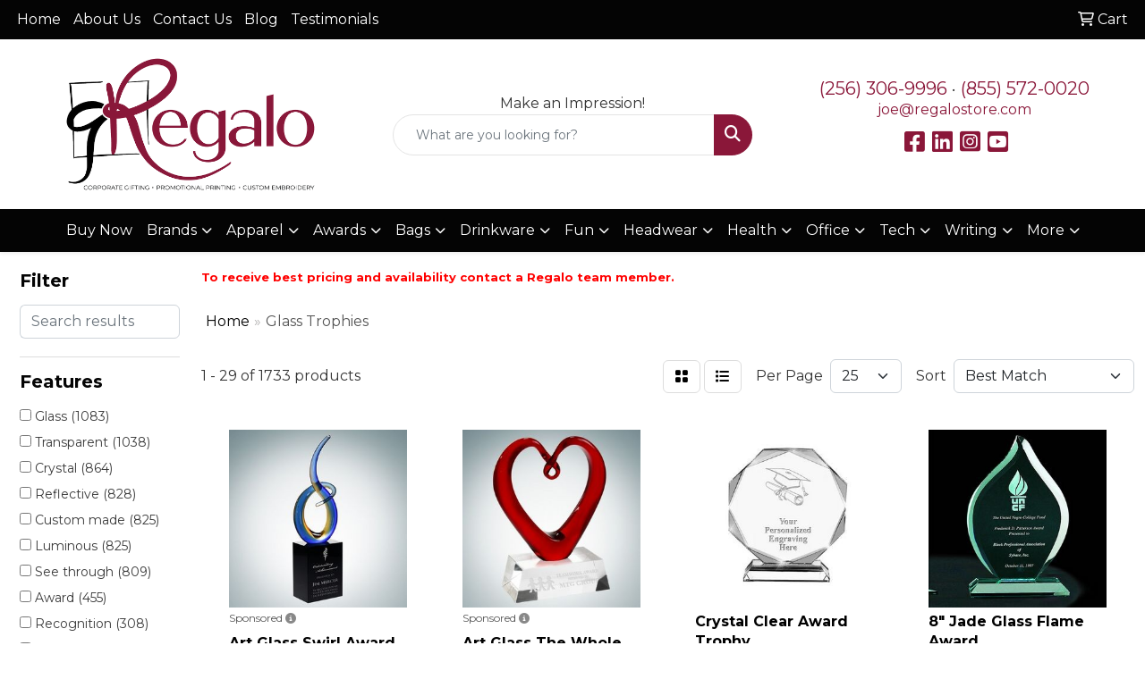

--- FILE ---
content_type: text/html
request_url: https://www.regalostore.com/awards-recognition-trophies-glass.htm
body_size: 17054
content:
<!DOCTYPE html>
<html lang="en">
<head>
<meta charset="utf-8">
<meta http-equiv="X-UA-Compatible" content="IE=edge">
<meta name="viewport" content="width=device-width, initial-scale=1">
<title>Regalo, Inc. | Promotional Products &amp; Apparel | Hartselle, AL - Glass Trophies</title>
<meta name="description" content="Regalo, Inc. Best selection of promotional items, apparel and corporate gifts. Let us earn your business with our 1st class service and low prices.">
<meta name="keywords" content="Regalo, Inc., promotional, promotion, merchandise, advertising, specialties, specialty, marketing, business, school, give away, embroidery, screen printing, direct to film transfers, apparel, custom, corporate, swag, logo, logoed, gift, banners, signs, awards, Hartselle, Decatur, Priceville, Huntsville, Madison, Athens">
<!-- HTML Meta Tags -->
<title>Regalo, Inc. | Promotional Products & Apparel | Hartselle, AL - Home</title>
<meta name="description" content="Regalo, Inc.. Best selection of promotional items, apparel and corporate gifts. Let us earn your business with our 1st class service and low prices.">

<!-- Facebook Meta Tags -->
<meta property="og:url" content="https://www.regalostore.com/">
<meta property="og:type" content="website">
<meta property="og:title" content="Regalo, Inc. | Promotional Products & Apparel | Hartselle, AL - Home">
<meta property="og:description" content="Regalo, Inc.. Best selection of promotional items, apparel and corporate gifts. Let us earn your business with our 1st class service and low prices.">
<meta property="og:image" content="">

<!-- Twitter Meta Tags -->
<meta name="twitter:card" content="summary_large_image">
<meta property="twitter:domain" content="regalostore.com">
<meta property="twitter:url" content="https://www.regalostore.com/">
<meta name="twitter:title" content="Regalo, Inc. | Promotional Products & Apparel | Hartselle, AL - Home">
<meta name="twitter:description" content="Regalo, Inc.. Best selection of promotional items, apparel and corporate gifts. Let us earn your business with our 1st class service and low prices.">
<meta name="twitter:image" content="">

<!-- Meta Tags Generated via https://www.opengraph.xyz -->

<!-- Google tag (gtag.js) -->
<script async src="https://www.googletagmanager.com/gtag/js?id=G-PTS0723V0L
"></script>
<script>
  window.dataLayer = window.dataLayer || [];
  function gtag(){dataLayer.push(arguments);}
  gtag('js', new Date());

  gtag('config', 'G-PTS0723V0L');
</script>
<link rel="canonical" href="https://www.regalostore.com/awards-recognition-trophies-glass.htm" />
<meta name="robots" content="index,follow">
<link rel="SHORTCUT ICON" type="image/ico" href="https://www.regalostore.com/favicon.ico">
<link rel="icon" type="image/png" href="https://www.regalostore.com/favicon.ico">

<link href="/distsite/styles/8/css/bootstrap.min.css" rel="stylesheet" />
<link href="https://fonts.googleapis.com/css?family=Open+Sans:400,600|Oswald:400,600" rel="stylesheet">
<link href="/distsite/styles/8/css/owl.carousel.min.css" rel="stylesheet">
<link href="/distsite/styles/8/css/flexslider.css" rel="stylesheet">
<link href="/distsite/styles/8/css/all.min.css" rel="stylesheet">
<link href="/distsite/styles/8/css/slick/slick.css" rel="stylesheet"/>
<link href="/distsite/styles/8/css/lightbox/lightbox.css" rel="stylesheet"  />
<link href="/distsite/styles/8/css/yamm.css" rel="stylesheet" />
<link href="/distsite/styles/8/css/jquery-ui.min.css" rel="stylesheet">
<link href="/distsite/styles/8/css/glider.min.css" rel="stylesheet" />
<!-- Custom styles for this theme -->
<link href="/we/we.dll/StyleSheet?UN=99101&Type=WETheme&TS=46020.4056944444" rel="stylesheet">
<link href="https://fonts.googleapis.com/css2?family=Montserrat:wght@100;200;300;400;500;600;700;800;900&display=swap" rel="stylesheet">
<style>
body {font-family: 'Montserrat', sans-serif; color: #333 !important;}
h1, h2, h3, h4, h5, h6 {text-transform: Capitalize !important; font-weight: 700;}
#header-inner > div > div {align-items: center !important;}
.header-eight #logo img {max-height: 160px; margin-top: 0;}
#header-text {text-transform: none;}
#social {margin-top: 10px;}
#featured-collection-1 > div > div > h3 {display: none;}
#ftlogo > a > img {max-height: 150px;}
@media (min-width: 768px) {
#header-inner { padding: 15px 0px}
}
@media (min-width: 992px) {
.carousel-item {height: 800px;}
.carousel-caption {position: absolute; right: 5%; left: 55%; width: 40%}
}
</style>

<style>
@media (min-width: 768px) {
.modal-dialog {
    width: 600px;
    margin: 10% auto;
}
}
</style>
</head>

<body id="page-21048501" class="   ">

<header id="header" class="header-eight ">
  <div id="top-menu-wrap">
    <div class="container-fluid">
      <div class="row">
        <div class="col-md-7">
          <!-- nav1.htm -->
          <ul id="nav1" class="sf-menu hidden-xs">
    <li class=""><a href="/">Home</a></li>
<li class=""><a href="/about-us.htm">About Us</a></li>
<li class=""><a href="/contact-us.htm">Contact Us</a></li>
<li class=""><a href="/blog.html">Blog</a></li>
<li class=""><a href="/testimonials.html">Testimonials</a></li>

</ul>

 </div>
        <div class="col-md-5">
          <div class="utlity-wrap">
            <!-- Nav0 -->
            <ul class="utility-menu">
	<li  style="display:none;"><a href="#" id="qs-modal-btn"><i aria-hidden="true" class="fa-solid fa-magnifying-glass"></i> Search</a></li>
	<li class=""><a href="/cart.htm"><span class="fa-regular fa-cart-shopping" aria-hidden="true"></span> <span class="icon-only">Cart</span></a></li>

	
</ul>
 </div>
        </div>
      </div>
    </div>
  </div>
  <!-- ultity nav -->

  <!-- Main Header Starts -->
  <div id="header-inner">


    <div class="container-fluid">
      <!-- Nested Row Starts -->
      <div class="row">
        <!-- Toll Free No Starts -->

        <div id="header-left" class="col-sm">
          <!-- Header Text -->

          <div id="logo">  <a class="site-brand" href="https://regalostore.com/"><img class="img-responsive" src="/we/we.dll/Pic?UN=99101&F=C&T=801&Age=1494434304" alt="Regalo, Inc." /></a>  </div>
        </div>

        <!-- Logo Starts -->
        <div id="header-center" class="col-sm">
          <div id="header-text">
            <html><div>
<div>
<div>
<div>
<div>
<div>
<div>
<div>
<div>
<div>
<div>
<div>
<div>
<div>
<div>
<div>
<div>
<div>
<div>
<div>
<div>
<div>
<div>
<div>
<div>
<div>
<div>
<div>
<div>
<div>
<div>
<div>
<p>Make an Impression!</p>
</div>
</div>
</div>
</div>
</div>
</div>
</div>
</div>
</div>
</div>
</div>
</div>
</div>
</div>
</div>
</div>
</div>
</div>
</div>
</div>
</div>
</div>
</div>
</div>
</div>
</div>
</div>
</div>
</div>
</div>
</div>
</div></html>
          </div>
          <form name="QuickSearch" class="quicksearch" method="get" action="https://www.regalostore.com/:quicksearch.htm" role="search" onsubmit="return(this.elements[0].value.trim()>'');">
  <div class="input-group">
<input type="text" class="form-control" aria-label="Quick Search" name="quicksearchbox" placeholder="What are you looking for?">
    <div class="input-group-append">
      <button class="btn" type="submit"><i aria-hidden="true" class="fa fa-search"></i> <span class="fa-sr-only">Search</span></button>
    </div>
  </div>

</form>

        </div>

        <!-- Search Starts -->
        <div id="header-right" class="col-sm">

            <ul id="header-contact">
              <li class="phone "><a href="tel:2563069996">(256) 306-9996</a>&nbsp;&middot;&nbsp;<a href="tel:8555720020">(855) 572-0020</a></li>
              <li class=""><a class="email notranslate" href="mailto:joe@regalostore.com">joe@regalostore.com</a></li>
            </ul>

            <!-- Social Media -->
            <ul class="socialmediabar">
	
	<li><a href="https://www.facebook.com/regalo.corporategifts/" target="_blank" title="Visit us on Facebook"><i class="fa-brands fa-square-facebook" aria-hidden="true"></i> <span class="fa-sr-only">Facebook</span></a></li>
	
	<!--
	<li><a href="" target="_blank" title="Visit us on Twitter"><i class="fa-brands fa-square-x-twitter" aria-hidden="true"></i><span class="fa-sr-only">X</span></a></li>
	-->
	
	<li><a href="https://www.linkedin.com/company/regalo-store/" target="_blank" title="Visit us on LinkedIn"><i class="fa-brands fa-linkedin" aria-hidden="true"></i><span class="fa-sr-only">LinkedIn</span></a></li>
	
	
	<li><a href="https://www.instagram.com/joe.regalo.store/" target="_blank" title="Visit us on Instagram"><i class="fa-brands fa-square-instagram" aria-hidden="true"></i><span class="fa-sr-only">Instagram</span></a></li>
	
	<!--
	<li><a href="" target="_blank" title="Visit us on Yelp"><i class="fa-brands fa-yelp" aria-hidden="true"></i><span class="fa-sr-only">Yelp</span></a></li>
	-->
	
	<li><a href="https://www.youtube.com/@regalostore4184" target="_blank" title="Visit us on YouTube"><i class="fa-brands fa-square-youtube" aria-hidden="true"></i><span class="fa-sr-only">Youtube</span></a></li>
	
	<!--
	<li><a href="" target="_blank" title="Visit us on Pinterest"><i class="fa-brands fa-square-pinterest" aria-hidden="true"></i><span class="fa-sr-only">Pinterest</span></a></li>
	-->
	<!--
	<li><a href="" target="_blank" title="Visit our blog"><i class="fa-solid fa-square-rss" aria-hidden="true"></i></a><span class="fa-sr-only">Blog</span></li>
	-->
	<!--
	<li><a href="" target="_blank" title="Visit us on Tumblr"><i class="fa-brands fa-square-tumblr" aria-hidden="true"></i>
	<span class="fa-sr-only">Tumbler</span></a></li>
	-->
</ul>

        </div>
      </div>
      <!-- Nested Row Ends -->
    </div>
    <!-- Nested Container Ends -->

  </div>
  <!-- Main Header Ends -->


		  <nav class="yamm navbar navbar-expand-lg">
    <button class="navbar-toggler custom-toggler" type="button" data-bs-toggle="collapse" data-bs-target="#navbarNav" aria-controls="navbarNav" aria-expanded="false" aria-label="Toggle navigation">
      <i class="fas fa-bars"></i> <span class="fa-sr-only">Menu</span>
    </button>
    <form name="QuickSearch" class="quicksearch" method="get" action="https://www.regalostore.com/:quicksearch.htm" role="search" onsubmit="return(this.elements[0].value.trim()>'');">
  <div class="input-group">
<input type="text" class="form-control" aria-label="Quick Search" name="quicksearchbox" placeholder="What are you looking for?">
    <div class="input-group-append">
      <button class="btn" type="submit"><i aria-hidden="true" class="fa fa-search"></i> <span class="fa-sr-only">Search</span></button>
    </div>
  </div>

</form>

    <div class="collapse navbar-collapse" id="navbarNav">
        <ul class="navbar-nav mx-auto">
            <li class="nav-item show-mobile"><a href="/" class="nav-link">Home</a></li>
<li class="nav-item show-mobile"><a href="/about-us.htm" class="nav-link">About Us</a></li>
<li class="nav-item show-mobile"><a href="/contact-us.htm" class="nav-link">Contact Us</a></li>
<li class="nav-item show-mobile"><a href="/blog.html" class="nav-link">Blog</a></li>
<li class="nav-item show-mobile"><a href="/testimonials.html" class="nav-link">Testimonials</a></li>
<li class="nav-item "><a href="/buy-now.html" class="nav-link">Buy Now</a></li>
<li class="nav-item dropdown yamm-fw"><a class="nav-link dropdown-toggle" href="#" data-bs-toggle="dropdown" role="button">Brands</a>
  <div class="dropdown-menu p-0">
    <div class="nav-content">
      <div class="row">
        <ul class="col-sm">
          <li class="nav-item">A - F</li>
<li class="nav-item "><a href="/adidas.htm" class="nav-link">Adidas</a></li>
<li class="nav-item "><a href="/bella-canvas.htm" class="nav-link">Bella + Canvas</a></li>
<li class="nav-item "><a href="/brooks-brothers.htm" class="nav-link">Brooks Brothers</a></li>
<li class="nav-item "><a href="/Callaway-Golf.htm" class="nav-link">Callaway Golf</a></li>
<li class="nav-item "><a href="/carhartt.htm" class="nav-link">Carhartt</a></li>
<li class="nav-item "><a href="/champion.htm" class="nav-link">Champion</a></li>
<li class="nav-item "><a href="/charles-river.htm" class="nav-link">Charles River</a></li>
<li class="nav-item "><a href="/columbia.htm" class="nav-link">Columbia</a></li>
<li class="nav-item "><a href="/Corkcicle.htm" class="nav-link">Corkcicle</a></li>
<li class="nav-item "><a href="/cutter-buck.htm" class="nav-link">Cutter & Buck</a></li>
<li class="nav-item "><a href="/eddie-bauer.htm" class="nav-link">Eddie Bauer</a></li>
<li class="nav-item "><a href="/footjoy.htm" class="nav-link">Footjoy</a></li>
        </ul>
        <ul class="col-sm">
          <li class="nav-item">G-O</li>
<li class="nav-item "><a href="/next-level-apparel.htm" class="nav-link">Next Level Apparel</a></li>
<li class="nav-item "><a href="/new-era.htm" class="nav-link">New Era</a></li>
<li class="nav-item "><a href="/nike.htm" class="nav-link">Nike</a></li>
<li class="nav-item "><a href="/ogio.htm" class="nav-link">Ogio</a></li>
<li class="nav-item "><a href="/otterbox.htm" class="nav-link">Otterbox</a></li>
        </ul>
        <ul class="col-sm">
          <li class="nav-item">P-Z</li>
<li class="nav-item "><a href="/Paper-mate.htm" class="nav-link">Paper Mate</a></li>
<li class="nav-item "><a href="/puma.htm" class="nav-link">Puma</a></li>
<li class="nav-item "><a href="/ray-ban.htm" class="nav-link">Ray-Ban</a></li>
<li class="nav-item "><a href="/RTIC.htm" class="nav-link">RTIC</a></li>
<li class="nav-item "><a href="/stanley.htm" class="nav-link">Stanley</a></li>
<li class="nav-item "><a href="/the-north-face.htm" class="nav-link">The North Face</a></li>
<li class="nav-item "><a href="/travis-mathew.htm" class="nav-link">Travis Mathew</a></li>
<li class="nav-item "><a href="/yeti.htm" class="nav-link">Yeti</a></li>
        </ul>
</div>
</div>
</div>
</li>
<li class="nav-item dropdown yamm-fw"><a class="nav-link dropdown-toggle" href="#" data-bs-toggle="dropdown" role="button">Apparel</a>
  <div class="dropdown-menu p-0">
    <div class="nav-content">
      <div class="row">
        <ul class="col-sm">
          <li class="nav-item"><a href="/apparel-t-shirts.htm" class="nav-link">T-SHIRTS</a></li>
<li class="nav-item "><a href="/apparel-short-sleeve-t-shirts.htm" class="nav-link">Short Sleeve T-Shirts</a></li>
<li class="nav-item "><a href="/apparel-long-sleeve-t-shirts.htm" class="nav-link">Long Sleeve T-Shirts</a></li>
<li class="nav-item "><a href="/apparel-tank-tops_001.htm" class="nav-link">Tank Tops</a></li>
<li class="nav-item "><a href="/apparel-fitted-t-shirts.htm" class="nav-link">Fitted T-Shirts</a></li>
<li class="nav-item "><a href="/apparel-camo-t-shirts.htm" class="nav-link">Camo T-Shirts</a></li>
<li class="nav-item "><a href="/apparel-youth-t-shirts.htm" class="nav-link">Youth T-Shirts</a></li>
        </ul>
        <ul class="col-sm">
          <li class="nav-item"><a href="/apparel-polos.htm" class="nav-link">POLOS</a></li>
<li class="nav-item "><a href="/apparel-officewear-short-sleeve-polos.htm" class="nav-link">Short Sleeve Polos</a></li>
<li class="nav-item "><a href="/apparel-officewear-long-sleeve-polos.htm" class="nav-link">Long Sleeve Polos</a></li>
<li class="nav-item "><a href="/apparel-officewear-youth-polos.htm" class="nav-link">Youth Polos </a></li>
        </ul>
        <ul class="col-sm">
          <li class="nav-item"><a href="/apparel-woven.htm" class="nav-link">WOVEN</a></li>
<li class="nav-item "><a href="/apparel-officewear-short-dress-shirts.htm" class="nav-link">Short Sleeve Dress Shirts</a></li>
<li class="nav-item "><a href="/apparel-officewear-long-dress-shirts.htm" class="nav-link">Long Sleeve Dress Shirts</a></li>
<li class="nav-item "><a href="/apparel-officewear-denim-shirts.htm" class="nav-link">Denim Shirts</a></li>
<li class="nav-item "><a href="/apparel-officewear-twill-shirts.htm" class="nav-link">Twill Shirts</a></li>
<li class="nav-item "><a href="/apparel-officewear-youth-dress-shirts.htm" class="nav-link">Youth Dress Shirts</a></li>
        </ul>
        <ul class="col-sm">
          <li class="nav-item"><a href="/apparel-sweatshirts_001.htm" class="nav-link">SWEATSHIRTS/FLEECE</a></li>
<li class="nav-item "><a href="/apparel-outerwear-fleece.htm" class="nav-link">Fleece</a></li>
<li class="nav-item "><a href="/apparel-outerwear-hoodies.htm" class="nav-link">Hoodies</a></li>
<li class="nav-item "><a href="/apparel-outerwear-pullovers.htm" class="nav-link">Pullovers</a></li>
<li class="nav-item "><a href="/apparel-outerwear-sweats.htm" class="nav-link">Sweats</a></li>
<li class="nav-item "><a href="/apparel-outerwear-sweaters.htm" class="nav-link">Sweaters</a></li>
        </ul>
        <ul class="col-sm">
          <li class="nav-item"><a href="/apparel-outerwear.htm" class="nav-link">OUTERWEAR</a></li>
<li class="nav-item "><a href="/apparel-outerwear-jackets-coats.htm" class="nav-link">Jackets / Coats</a></li>
<li class="nav-item "><a href="/apparel-outerwear-vests.htm" class="nav-link">Vests</a></li>
<li class="nav-item "><a href="/apparel-outerwear-youth.htm" class="nav-link">Youth</a></li>
        </ul>
        <ul class="col-sm">
          <li class="nav-item"><a href="/apparel-bottoms_001.htm" class="nav-link">BOTTOMS</a></li>
<li class="nav-item "><a href="/apparel-bottoms-pants.htm" class="nav-link">Pants</a></li>
<li class="nav-item "><a href="/apparel-bottoms-shorts.htm" class="nav-link">Shorts</a></li>
<li class="nav-item "><a href="/apparel-bottoms-denim.htm" class="nav-link">Denim</a></li>
<li class="nav-item "><a href="/apparel-bottoms-skirts.htm" class="nav-link">Skirts</a></li>
<li class="nav-item "><a href="/apparel-bottoms-youth.htm" class="nav-link">Youth</a></li>
        </ul>
</div>
</div>
</div>
</li>
<li class="nav-item dropdown yamm-fw"><a class="nav-link dropdown-toggle" href="#" data-bs-toggle="dropdown" role="button">Awards</a>
  <div class="dropdown-menu p-0">
    <div class="nav-content">
      <div class="row">
        <ul class="col-sm">
          <li class="nav-item"><a href="/awards-recognition-trophies.htm" class="nav-link">TROPHIES</a></li>
<li class="nav-item "><a href="/awards-recognition-trophies-acrylic.htm" class="nav-link">Acrylic Trophies</a></li>
<li class="nav-item "><a href="/awards-recognition-trophies-crystal.htm" class="nav-link">Crystal Trophies</a></li>
<li class="nav-item "><a href="/awards-recognition-trophies-glass.htm" class="nav-link">Glass Trophies</a></li>
<li class="nav-item "><a href="/awards-recognition-trophies-marble.htm" class="nav-link">Marble Trophies</a></li>
<li class="nav-item "><a href="/awards-recognition-trophies-metal.htm" class="nav-link">Metal Trophies</a></li>
<li class="nav-item "><a href="/awards-recognition-trophies-wood.htm" class="nav-link">Wood Trophies</a></li>
        </ul>
        <ul class="col-sm">
          <li class="nav-item"><a href="/awards-recognition-plaques.htm" class="nav-link">PLAQUES</a></li>
<li class="nav-item "><a href="/awards-recognition-plaques-acrylic.htm" class="nav-link">Acrylic Plaques</a></li>
<li class="nav-item "><a href="/awards-recognition-plaques-crystal.htm" class="nav-link">Crystal Plaques</a></li>
<li class="nav-item "><a href="/awards-recognition-plaques-glass.htm" class="nav-link">Glass Plaques</a></li>
<li class="nav-item "><a href="/awards-recognition-plaques-marble.htm" class="nav-link">Marble Plaques</a></li>
<li class="nav-item "><a href="/awards-recognition-plaques-metal.htm" class="nav-link">Metal Plaques</a></li>
<li class="nav-item "><a href="/awards-recognition-plaques-wood.htm" class="nav-link">Wood Plaques</a></li>
        </ul>
        <ul class="col-sm">
          <li class="nav-item"><a href="/awards-recognition-emblems-pins-medals.htm" class="nav-link">EMBLEMS, PINS, & MEDALS</a></li>
<li class="nav-item "><a href="/awards-recognition-emblems.htm" class="nav-link">Emblems</a></li>
<li class="nav-item "><a href="/awards-recognition-medals.htm" class="nav-link">Medals</a></li>
<li class="nav-item "><a href="/awards-recognition-pins.htm" class="nav-link">Pins</a></li>
<li class="nav-item "><a href="/awards-recognition-ribbons.htm" class="nav-link">Ribbons</a></li>
        </ul>
        <ul class="col-sm">
          <li class="nav-item"><a href="/awards-recognition-paper-weights.htm" class="nav-link">PAPER WEIGHTS</a></li>
<li class="nav-item "><a href="/awards-recognition-paper-weights-acrylic.htm" class="nav-link">Acrylic Paper Weights</a></li>
<li class="nav-item "><a href="/awards-recognition-paper-weights-crystal.htm" class="nav-link">Crystal Paper Weights</a></li>
<li class="nav-item "><a href="/awards-recognition-paper-weights-glass.htm" class="nav-link">Glass Paper Weights</a></li>
<li class="nav-item "><a href="/awards-recognition-paper-weights-marble.htm" class="nav-link">Marble Paper Weights</a></li>
<li class="nav-item "><a href="/awards-recognition-paper-weights-metal.htm" class="nav-link">Metal Paper Weights</a></li>
<li class="nav-item "><a href="/awards-recognition-paper-weights-wood.htm" class="nav-link">Wood Paper Weights</a></li>
        </ul>
        <ul class="col-sm">
          <li class="nav-item"><a href="/awards-recognition-vases.htm" class="nav-link">VASES</a></li>
<li class="nav-item "><a href="/awards-recognition-vases-crystal.htm" class="nav-link">Crystal Vases</a></li>
<li class="nav-item "><a href="/awards-recognition-vases-glass.htm" class="nav-link">Glass Vases</a></li>
<li class="nav-item "><a href="/awards-recognition-vases-marble.htm" class="nav-link">Marble Vases</a></li>
<li class="nav-item "><a href="/awards-recognition-vases-metal.htm" class="nav-link">Metal Vases</a></li>
        </ul>
        <ul class="col-sm">
          <li class="nav-item"><a href="/awards-recognition-golf.htm" class="nav-link">GOLF</a></li>
<li class="nav-item "><a href="/awards-recognition-golf-acrylic.htm" class="nav-link">Acrylic</a></li>
<li class="nav-item "><a href="/awards-recognition-golf-crystal.htm" class="nav-link">Crystal</a></li>
<li class="nav-item "><a href="/awards-recognition-golf-glass.htm" class="nav-link">Glass</a></li>
<li class="nav-item "><a href="/awards-recognition-golf-marble.htm" class="nav-link">Marble</a></li>
<li class="nav-item "><a href="/awards-recognition-golf-metal.htm" class="nav-link">Metal</a></li>
<li class="nav-item "><a href="/awards-recognition-golf-wood.htm" class="nav-link">Wood</a></li>
        </ul>
</div>
</div>
</div>
</li>
<li class="nav-item dropdown yamm-fw"><a class="nav-link dropdown-toggle" href="#" data-bs-toggle="dropdown" role="button">Bags</a>
  <div class="dropdown-menu p-0">
    <div class="nav-content">
      <div class="row">
        <ul class="col-sm">
          <li class="nav-item"><a href="/tote-bags.htm" class="nav-link">TOTE BAGS</a></li>
<li class="nav-item "><a href="/tote-bags-shopping.htm" class="nav-link">Shopping</a></li>
<li class="nav-item "><a href="/tote-bags-trade-shows.htm" class="nav-link">Trade Shows</a></li>
<li class="nav-item "><a href="/tote-bags-cotton.htm" class="nav-link">Cotton</a></li>
<li class="nav-item "><a href="/tote-bags-fashion.htm" class="nav-link">Fashion</a></li>
        </ul>
        <ul class="col-sm">
          <li class="nav-item"><a href="/backpacks.htm" class="nav-link">BACKPACKS</a></li>
<li class="nav-item "><a href="/backpacks-zipper-closure.htm" class="nav-link">Zipper Closure</a></li>
<li class="nav-item "><a href="/backpacks-drawstring.htm" class="nav-link">Drawstring</a></li>
<li class="nav-item "><a href="/backpacks-sling.htm" class="nav-link">Sling</a></li>
<li class="nav-item "><a href="/backpacks-button-closure.htm" class="nav-link">Button Closure</a></li>
        </ul>
        <ul class="col-sm">
          <li class="nav-item"><a href="/bags-office-school.htm" class="nav-link">OFFICE & SCHOOL</a></li>
<li class="nav-item "><a href="/office-school-backpacks.htm" class="nav-link">Backpacks</a></li>
<li class="nav-item "><a href="/office-school-computer-bags.htm" class="nav-link">Computer Bags</a></li>
<li class="nav-item "><a href="/office-school-lunch-bags.htm" class="nav-link">Lunch Bags</a></li>
<li class="nav-item "><a href="/office-school-messenger-bags.htm" class="nav-link">Messenger Bags</a></li>
<li class="nav-item "><a href="/office-school-briefcases-attaches.htm" class="nav-link">Briefcases & Attaches</a></li>
        </ul>
        <ul class="col-sm">
          <li class="nav-item"><a href="/bags-outdoor-fitness.htm" class="nav-link">OUTDOOR & FITNESS</a></li>
<li class="nav-item "><a href="/outdoor-fitness-coolers.htm" class="nav-link">Coolers</a></li>
<li class="nav-item "><a href="/outdoor-fitness-gym-bags.htm" class="nav-link">Gym Bags</a></li>
<li class="nav-item "><a href="/outdoor-fitness-duffle-bags.htm" class="nav-link">Duffle Bags</a></li>
<li class="nav-item "><a href="/outdoor-fitness-picnic-baskets.htm" class="nav-link">Picnic Baskets</a></li>
        </ul>
        <ul class="col-sm">
          <li class="nav-item"><a href="/bags-travel_001.htm" class="nav-link">TRAVEL</a></li>
<li class="nav-item "><a href="/travel-carryon_bags.htm" class="nav-link">Carryon Bags</a></li>
<li class="nav-item "><a href="/travel-outdoor-fitness-tsa_approved.htm" class="nav-link">TSA Approved</a></li>
<li class="nav-item "><a href="/travel-outdoor-fitness-suitcases.htm" class="nav-link">Suitcases</a></li>
<li class="nav-item "><a href="/travel-outdoor-fitness-toiletries.htm" class="nav-link">Toiletries</a></li>
<li class="nav-item "><a href="/travel-garment_bags.htm" class="nav-link">Garment Bags</a></li>
<li class="nav-item "><a href="/travel-fanny_packs.htm" class="nav-link">Fanny Packs</a></li>
        </ul>
        <ul class="col-sm">
          <li class="nav-item"><a href="/bags-shop-by-material.htm" class="nav-link">SHOP BY MATERIAL</a></li>
<li class="nav-item "><a href="/paper-bags.htm" class="nav-link">Paper Bags</a></li>
<li class="nav-item "><a href="/plastic-bags.htm" class="nav-link">Plastic Bags</a></li>
<li class="nav-item "><a href="/bags-recycled-material.htm" class="nav-link">Recycled Material</a></li>
        </ul>
</div>
</div>
</div>
</li>
<li class="nav-item dropdown yamm-fw"><a class="nav-link dropdown-toggle" href="#" data-bs-toggle="dropdown" role="button">Drinkware</a>
  <div class="dropdown-menu p-0">
    <div class="nav-content">
      <div class="row">
        <ul class="col-sm">
          <li class="nav-item"><a href="/drinkware-travel.htm" class="nav-link">TRAVEL</a></li>
<li class="nav-item "><a href="/drinkware-travel-mugs.htm" class="nav-link">Travel Mugs</a></li>
<li class="nav-item "><a href="/drinkware-travel-tumblers.htm" class="nav-link">Tumblers</a></li>
<li class="nav-item "><a href="/drinkware-travel-thermos.htm" class="nav-link">Thermos</a></li>
<li class="nav-item "><a href="/drinkware-travel-beverage-insulators.htm" class="nav-link">Beverage Insulators</a></li>
<li class="nav-item "><a href="/drinkware-travel-bpa-free-bottles.htm" class="nav-link">BPA Free Bottles</a></li>
<li class="nav-item "><a href="/drinkware-travel-water_bottles.htm" class="nav-link">Water Bottles</a></li>
        </ul>
        <ul class="col-sm">
          <li class="nav-item"><a href="/drinkware-home-office.htm" class="nav-link">HOME & OFFICE</a></li>
<li class="nav-item "><a href="/drinkware-home-office-mugs.htm" class="nav-link">Mugs</a></li>
<li class="nav-item "><a href="/drinkware-home-office-tumblers.htm" class="nav-link">Tumblers</a></li>
<li class="nav-item "><a href="/drinkware-home-office-paper-cups.htm" class="nav-link">Paper Cups</a></li>
<li class="nav-item "><a href="/drinkware-home-office-plastic-cups.htm" class="nav-link">Plastic Cups</a></li>
<li class="nav-item "><a href="/drinkware-home-office-thermos.htm" class="nav-link">Thermos</a></li>
<li class="nav-item "><a href="/drinkware-home-office-tea-cups.htm" class="nav-link">Tea Cups</a></li>
<li class="nav-item "><a href="/drinkware-home-office-coasters.htm" class="nav-link">Coasters</a></li>
<li class="nav-item "><a href="/drinkware-home-office-carafes.htm" class="nav-link">Carafes</a></li>
        </ul>
        <ul class="col-sm">
          <li class="nav-item"><a href="/drinkware-beer-wine.htm" class="nav-link">BEER & WINE</a></li>
<li class="nav-item "><a href="/drinkware-beer-wine-wine-glasses.htm" class="nav-link">Wine Glasses</a></li>
<li class="nav-item "><a href="/drinkware-beer-wine-beer-steins.htm" class="nav-link">Beer Steins</a></li>
<li class="nav-item "><a href="/drinkware-beer-wine-shot-glasses.htm" class="nav-link">Shot Glasses</a></li>
<li class="nav-item "><a href="/drinkware-beer-wine-beverage-insulators.htm" class="nav-link">Beverage Insulators</a></li>
<li class="nav-item "><a href="/drinkware-beer-wine-openers.htm" class="nav-link">Openers</a></li>
        </ul>
        <ul class="col-sm">
          <li class="nav-item"><a href="/drinkware-restaurant-bar.htm" class="nav-link">RESTAURANT/BAR</a></li>
<li class="nav-item "><a href="/drinkware-restaurant-bar-plastic-cups.htm" class="nav-link">Plastic Cups</a></li>
<li class="nav-item "><a href="/drinkware-restaurant-bar-glasses.htm" class="nav-link">Glasses</a></li>
<li class="nav-item "><a href="/drinkware-restaurant-bar-wine-glasses.htm" class="nav-link">Wine Glasses</a></li>
<li class="nav-item "><a href="/drinkware-restaurant-bar-beer-steins.hmt.htm" class="nav-link">Beer Steins</a></li>
<li class="nav-item "><a href="/drinkware-restaurant-bar-shot-glasses.hmt.htm" class="nav-link">Shot Glasses</a></li>
<li class="nav-item "><a href="/drinkware-restaurant-bar-coasters.htm" class="nav-link">Coasters</a></li>
<li class="nav-item "><a href="/drinkware-restaurant-bar-carafes.htm" class="nav-link">Carafes</a></li>
<li class="nav-item "><a href="/drinkware-restaurant-bar-openers.htm" class="nav-link">Openers</a></li>
        </ul>
        <ul class="col-sm">
          <li class="nav-item"><a href="/drinkware-sports-outdoors.htm" class="nav-link">SPORTS & OUTDOORS</a></li>
<li class="nav-item "><a href="/drinkware-sports-outdoors-plastic-cups.htm" class="nav-link">Plastic Cups</a></li>
<li class="nav-item "><a href="/drinkware-sports-outdoors-styrofoam-cups.htm" class="nav-link">Styrofoam Cups</a></li>
<li class="nav-item "><a href="/drinkware-sports-outdoors-beverage-insulators.htm" class="nav-link">Beverage Insulators</a></li>
<li class="nav-item "><a href="/drinkware-sports-outdoors-bpa-free-bottles.htm" class="nav-link">BPA Free Bottles</a></li>
<li class="nav-item "><a href="/drinkware-sports-outdoors-thermos.htm" class="nav-link">Thermos</a></li>
<li class="nav-item "><a href="/drinkware-sports-outdoors-tumblers.htm" class="nav-link">Tumblers</a></li>
<li class="nav-item "><a href="/drinkware-sports-outdoors-water-bottles.htm" class="nav-link">Water Bottles</a></li>
        </ul>
        <ul class="col-sm">
          <li class="nav-item"><a href="/drinkware-straws.htm" class="nav-link">STRAWS</a></li>
<li class="nav-item "><a href="/drinkware-straws-plastic.htm" class="nav-link">Plastic</a></li>
<li class="nav-item "><a href="/drinkware-straws-paper.htm" class="nav-link">Paper</a></li>
<li class="nav-item "><a href="/drinkware-straws-reusable.htm" class="nav-link">Reusable</a></li>
        </ul>
</div>
</div>
</div>
</li>
<li class="nav-item dropdown yamm-fw"><a class="nav-link dropdown-toggle" href="#" data-bs-toggle="dropdown" role="button">Fun</a>
  <div class="dropdown-menu p-0">
    <div class="nav-content">
      <div class="row">
        <ul class="col-sm">
          <li class="nav-item"><a href="/fun-outdoors-camping-outdoors.htm" class="nav-link">CAMPING/OUTDOORS</a></li>
<li class="nav-item "><a href="/fun-outdoors-camping-outdoors-coolers.htm" class="nav-link">Coolers</a></li>
<li class="nav-item "><a href="/fun-outdoors-camping-outdoors-chairs.htm" class="nav-link">Chairs</a></li>
<li class="nav-item "><a href="/fun-outdoors-camping-outdoors-blankets.htm" class="nav-link">Blankets</a></li>
<li class="nav-item "><a href="/fun-outdoors-camping-outdoors-umbrellas.htm" class="nav-link">Umbrellas</a></li>
<li class="nav-item "><a href="/fun-outdoors-camping-outdoors-towels.htm" class="nav-link">Towels</a></li>
<li class="nav-item "><a href="/fun-outdoors-camping-outdoors-binoculars.htm" class="nav-link">Binoculars</a></li>
<li class="nav-item "><a href="/fun-outdoors-camping-outdoors-compasses.htm" class="nav-link">Compasses</a></li>
<li class="nav-item "><a href="/fun-outdoors-camping-outdoors-fishing-coolers.htm" class="nav-link">Fishing Coolers</a></li>
        </ul>
        <ul class="col-sm">
          <li class="nav-item"><a href="/fun-outdoors-sports-team-spirit.htm" class="nav-link">TEAM SPIRIT</a></li>
<li class="nav-item "><a href="/fun-outdoors-sports-team-spirit-stadium-cushions.htm" class="nav-link">Stadium Cushions</a></li>
<li class="nav-item "><a href="/fun-outdoors-sports-team-spirit-stadium-chairs.htm" class="nav-link">Stadium Chairs</a></li>
<li class="nav-item "><a href="/fun-outdoors-sports-team-spirit-fans.htm" class="nav-link">Fans</a></li>
<li class="nav-item "><a href="/fun-outdoors-sports-team-spirit-foam-hands.htm" class="nav-link">Foam Hands</a></li>
<li class="nav-item "><a href="/fun-outdoors-sports-team-spirit-megaphones.htm" class="nav-link">Megaphones</a></li>
<li class="nav-item "><a href="/fun-outdoors-sports-team-spirit-noise-makers.htm" class="nav-link">Noise Makers</a></li>
<li class="nav-item "><a href="/fun-outdoors-sports-team-spirit-pom-poms.htm" class="nav-link">Pom Poms</a></li>
        </ul>
        <ul class="col-sm">
          <li class="nav-item"><a href="/fun-outdoors-balls.htm" class="nav-link">BALLS</a></li>
<li class="nav-item "><a href="/fun-outdoors-balls-footballs.htm" class="nav-link">Footballs</a></li>
<li class="nav-item "><a href="/fun-outdoors-balls-basketballs.htm" class="nav-link">Basketballs</a></li>
<li class="nav-item "><a href="/fun-outdoors-balls-baseballs.htm" class="nav-link">Baseballs</a></li>
<li class="nav-item "><a href="/fun-outdoors-balls-soccer-balls.htm" class="nav-link">Soccer Balls</a></li>
<li class="nav-item "><a href="/fun-outdoors-balls-golf-balls.htm" class="nav-link">Golf Balls</a></li>
<li class="nav-item "><a href="/fun-outdoors-balls-hockey-pucks.htm" class="nav-link">Hockey Pucks</a></li>
        </ul>
        <ul class="col-sm">
          <li class="nav-item"><a href="/fun-outdoors-toys-games.htm" class="nav-link">TOYS & GAMES</a></li>
<li class="nav-item "><a href="/fun-outdoors-toys-games-flyers.htm" class="nav-link">Flyers</a></li>
<li class="nav-item "><a href="/fun-outdoors-toys-games-puzzles.htm" class="nav-link">Puzzles</a></li>
<li class="nav-item "><a href="/fun-outdoors-toys-games-stuffed-animals.htm" class="nav-link">Stuffed Animals</a></li>
<li class="nav-item "><a href="/fun-outdoors-toys-games-kites.htm" class="nav-link">Kites</a></li>
<li class="nav-item "><a href="/fun-outdoors-toys-games-tattoos.htm" class="nav-link">Tattoos</a></li>
<li class="nav-item "><a href="/fun-outdoors-toys-games-yo-yos.htm" class="nav-link">Yo-Yos</a></li>
<li class="nav-item "><a href="/fun-outdoors-toys-games-airplanes.htm" class="nav-link">Airplanes</a></li>
<li class="nav-item "><a href="/fun-outdoors-toys-games-board-games.htm" class="nav-link">Games</a></li>
        </ul>
        <ul class="col-sm">
          <li class="nav-item"><a href="/fun-outdoors-golf-items.htm" class="nav-link">GOLF ITEMS</a></li>
<li class="nav-item "><a href="/fun-outdoors-golf-items-golf-balls.htm" class="nav-link">Golf Balls</a></li>
<li class="nav-item "><a href="/fun-outdoors-golf-items-ball-markers.htm" class="nav-link">Ball Markers</a></li>
<li class="nav-item "><a href="/fun-outdoors-golf-items-clips.htm" class="nav-link">Clips</a></li>
<li class="nav-item "><a href="/fun-outdoors-golf-items-clubs.htm" class="nav-link">Clubs & Putters</a></li>
<li class="nav-item "><a href="/fun-outdoors-golf-items-event-flags-banners.htm" class="nav-link">Event Flags & Banners</a></li>
<li class="nav-item "><a href="/fun-outdoors-golf-items-golf-apparel.htm" class="nav-link">Golf Apparel</a></li>
<li class="nav-item "><a href="/fun-outdoors-golf-items-golf-bags.htm" class="nav-link">Golf Bags</a></li>
<li class="nav-item "><a href="/fun-outdoors-golf-items-shoe-bags.htm" class="nav-link">Shoe Bags</a></li>
        </ul>
</div>
</div>
</div>
</li>
<li class="nav-item dropdown yamm-fw"><a class="nav-link dropdown-toggle" href="#" data-bs-toggle="dropdown" role="button">Headwear</a>
  <div class="dropdown-menu p-0">
    <div class="nav-content">
      <div class="row">
        <ul class="col-sm">
          <li class="nav-item"><a href="/headwear-caps.htm" class="nav-link">CAPS</a></li>
<li class="nav-item "><a href="/headwear-caps-fitted-caps.htm" class="nav-link">Fitted Caps</a></li>
<li class="nav-item "><a href="/headwear-caps-adjustable-caps.htm" class="nav-link">Adjustable Caps</a></li>
<li class="nav-item "><a href="/headwear-caps-camouflage-caps.htm" class="nav-link">Camouflage Caps</a></li>
<li class="nav-item "><a href="/headwear-caps-cotton-canvas.htm" class="nav-link">Cotton Twill / Canvas</a></li>
        </ul>
        <ul class="col-sm">
          <li class="nav-item"><a href="/headwear-caps-hats.htm" class="nav-link">HATS</a></li>
<li class="nav-item "><a href="/headwear-hats-hard-hats.htm" class="nav-link">Hard Hats</a></li>
<li class="nav-item "><a href="/headwear-hats-sun-hats.htm" class="nav-link">Sun Hats</a></li>
<li class="nav-item "><a href="/headwear-hats-fedora-fedora.htm" class="nav-link">Fedora</a></li>
<li class="nav-item "><a href="/headwear-hats-golf.htm" class="nav-link">Golf</a></li>
<li class="nav-item "><a href="/headwear-hats-cowboy-hats.htm" class="nav-link">Cowboy Hats</a></li>
        </ul>
        <ul class="col-sm">
          <li class="nav-item"><a href="/beanies.htm" class="nav-link">BEANIES</a></li>
<li class="nav-item "><a href="/headwear-beanies-with-pom.htm" class="nav-link">Beanies with Poms</a></li>
<li class="nav-item "><a href="/headwear-beanies-with-cuff.htm" class="nav-link">Beanies with Cuffs</a></li>
<li class="nav-item "><a href="/headwear-beanies-with-light.htm" class="nav-link">Beanies with Lights</a></li>
<li class="nav-item "><a href="/headwear-beanies-camouflage.htm" class="nav-link">Camouflage Beanies</a></li>
        </ul>
</div>
</div>
</div>
</li>
<li class="nav-item dropdown yamm-fw"><a class="nav-link dropdown-toggle" href="#" data-bs-toggle="dropdown" role="button">Health</a>
  <div class="dropdown-menu p-0">
    <div class="nav-content">
      <div class="row">
        <ul class="col-sm">
          <li class="nav-item"><a href="/healthcare-first-aid.htm" class="nav-link">FIRST AID</a></li>
<li class="nav-item "><a href="/healthcare-first-aid-kits.htm" class="nav-link">First Aid Kits</a></li>
<li class="nav-item "><a href="/healthcare-first-aid-sunscreen.htm" class="nav-link">Sunscreen</a></li>
<li class="nav-item "><a href="/healthcare-first-aid-heat-cold-packs.htm" class="nav-link">Heat/Cold Packs</a></li>
<li class="nav-item "><a href="/healthcare-first-aid-pill-boxes.htm" class="nav-link">Pill Boxes</a></li>
<li class="nav-item "><a href="/healthcare-first-aid-pill-cutters.htm" class="nav-link">Pill Cutters</a></li>
<li class="nav-item "><a href="/healthcare-first-aid-thermometers.htm" class="nav-link">Thermometers</a></li>
        </ul>
        <ul class="col-sm">
          <li class="nav-item"><a href="/healthcare-ppe.htm" class="nav-link">PPE</a></li>
<li class="nav-item "><a href="/healthcare-ppe-masks.htm" class="nav-link">Masks</a></li>
<li class="nav-item "><a href="/healthcare-ppe-latex_gloves.htm" class="nav-link">Latex Gloves</a></li>
<li class="nav-item "><a href="/healthcare-ppe-latex-free_gloves.htm" class="nav-link">Latex-Free Gloves</a></li>
<li class="nav-item "><a href="/healthcare-ppe-hand_sanitizer.htm" class="nav-link">Hand Sanitizer</a></li>
<li class="nav-item "><a href="/healthcare-ppe-face_shields.htm" class="nav-link">Face Shields</a></li>
<li class="nav-item "><a href="/healthcare-ppe-gators.htm" class="nav-link">Gators</a></li>
<li class="nav-item "><a href="/healthcare-ppe-floor_decals.htm" class="nav-link">Floor Decals</a></li>
<li class="nav-item "><a href="/healthcare-ppe-no_touch_tools.htm" class="nav-link">No Touch Tools</a></li>
        </ul>
        <ul class="col-sm">
          <li class="nav-item"><a href="/healthcare-selfcare.htm" class="nav-link">SELFCARE</a></li>
<li class="nav-item "><a href="/healthcare-selfcare-lip-balm.htm" class="nav-link">Lip Balm</a></li>
<li class="nav-item "><a href="/healthcare-selfcare-sunglasses.htm" class="nav-link">Sunglasses</a></li>
<li class="nav-item "><a href="/healthcare-selfcare-fitness.htm" class="nav-link">Fitness</a></li>
<li class="nav-item "><a href="/healthcare-selfcare-pedometers.htm" class="nav-link">Pedometers</a></li>
<li class="nav-item "><a href="/healthcare-selfcare-candles.htm" class="nav-link">Candles</a></li>
<li class="nav-item "><a href="/healthcare-selfcare-spa-kits.htm" class="nav-link">Spa Kits</a></li>
<li class="nav-item "><a href="/healthcare-selfcare-awareness.htm" class="nav-link">Awareness</a></li>
        </ul>
</div>
</div>
</div>
</li>
<li class="nav-item dropdown yamm-fw"><a class="nav-link dropdown-toggle" href="#" data-bs-toggle="dropdown" role="button">Office</a>
  <div class="dropdown-menu p-0">
    <div class="nav-content">
      <div class="row">
        <ul class="col-sm">
          <li class="nav-item"><a href="/office-desk-items.htm" class="nav-link">DESK ITEMS</a></li>
<li class="nav-item "><a href="/office-desk-items-note-pads.htm" class="nav-link">Note Pads</a></li>
<li class="nav-item "><a href="/office-desk-items-sticky-notes.htm" class="nav-link">Sticky Notes</a></li>
<li class="nav-item "><a href="/office-desk-items-business-card-holders.htm" class="nav-link">Business Card Holders</a></li>
<li class="nav-item "><a href="/office-desk-items-journals.htm" class="nav-link">Journals</a></li>
<li class="nav-item "><a href="/office-desk-items-caddies-holders.htm" class="nav-link">Caddies/Holders</a></li>
<li class="nav-item "><a href="/office-desk-items-scissors.htm" class="nav-link">Scissors</a></li>
<li class="nav-item "><a href="/office-desk-items-staples.htm" class="nav-link">Staplers / Staple Removers</a></li>
<li class="nav-item "><a href="/office-desk-items-calculators.htm" class="nav-link">Calculators</a></li>
        </ul>
        <ul class="col-sm">
          <li class="nav-item"><a href="/office-organizational-tools.htm" class="nav-link">ORGANIZATIONAL TOOLS</a></li>
<li class="nav-item "><a href="/office-organizational-tools-binders.htm" class="nav-link">Binders</a></li>
<li class="nav-item "><a href="/office-organizational-tools-folders.htm" class="nav-link">Folders</a></li>
<li class="nav-item "><a href="/office-organizational-tools-labels.htm" class="nav-link">Labels</a></li>
<li class="nav-item "><a href="/office-organizational-tools-memo-boards.htm" class="nav-link">Memo Boards</a></li>
<li class="nav-item "><a href="/office-organizational-tools-magnets.htm" class="nav-link">Magnets</a></li>
<li class="nav-item "><a href="/office-organizational-tools-calendars.htm" class="nav-link">Calendars</a></li>
<li class="nav-item "><a href="/office-organizational-tools-clipboards.htm" class="nav-link">Clipboards</a></li>
        </ul>
        <ul class="col-sm">
          <li class="nav-item"><a href="/office-tradeshows-events.htm" class="nav-link">TRADESHOWS & EVENTS</a></li>
<li class="nav-item "><a href="/office-tradeshows-events-badge-holders.htm" class="nav-link">Badge Holders</a></li>
<li class="nav-item "><a href="/office-tradeshows-events-lanyards.htm" class="nav-link">Lanyards</a></li>
<li class="nav-item "><a href="/office-tradeshows-events-name-badges.htm" class="nav-link">Name Badges</a></li>
<li class="nav-item "><a href="/office-tradeshows-events-reels.htm" class="nav-link">Reels</a></li>
<li class="nav-item "><a href="/office-tradeshows-events-displays.htm" class="nav-link">Displays</a></li>
<li class="nav-item "><a href="/office-tradeshows-events-table-coverings.htm" class="nav-link">Table Coverings</a></li>
<li class="nav-item "><a href="/office-tradeshows-events-awards.htm" class="nav-link">Awards</a></li>
<li class="nav-item "><a href="/office-tradeshows-events-buttons.htm" class="nav-link">Buttons</a></li>
        </ul>
        <ul class="col-sm">
          <li class="nav-item"><a href="/office-writing.htm" class="nav-link">WRITING</a></li>
<li class="nav-item "><a href="/office-writing-pens.htm" class="nav-link">Pens</a></li>
<li class="nav-item "><a href="/office-writing-pencils.htm" class="nav-link">Pencils</a></li>
<li class="nav-item "><a href="/office-writing-erasers.htm" class="nav-link">Erasers</a></li>
<li class="nav-item "><a href="/office-writing-highlighters.htm" class="nav-link">Highlighters</a></li>
<li class="nav-item "><a href="/office-writing-markers.htm" class="nav-link">Markers</a></li>
        </ul>
        <ul class="col-sm">
          <li class="nav-item"><a href="/office-stress-balls.htm" class="nav-link">STRESS BALLS</a></li>
<li class="nav-item "><a href="/office-stress-balls-shapes.htm" class="nav-link">Shapes</a></li>
<li class="nav-item "><a href="/office-stress-balls-sports.htm" class="nav-link">Sports</a></li>
<li class="nav-item "><a href="/office-stress-balls-seasonal.htm" class="nav-link">Seasonal</a></li>
<li class="nav-item "><a href="/office-stress-balls-cars-trucks.htm" class="nav-link">Cars & Trucks</a></li>
<li class="nav-item "><a href="/office-stress-balls-people.htm" class="nav-link">People</a></li>
<li class="nav-item "><a href="/office-stress-balls-custom.htm" class="nav-link">Custom</a></li>
        </ul>
</div>
</div>
</div>
</li>
<li class="nav-item dropdown yamm-fw"><a class="nav-link dropdown-toggle" href="#" data-bs-toggle="dropdown" role="button">Tech</a>
  <div class="dropdown-menu p-0">
    <div class="nav-content">
      <div class="row">
        <ul class="col-sm">
          <li class="nav-item"><a href="/technology-equipment.htm" class="nav-link">EQUIPMENT</a></li>
<li class="nav-item "><a href="/technology-equipment-flash-drives.htm" class="nav-link">Flash Drives</a></li>
<li class="nav-item "><a href="/technology-equipment-cables.htm" class="nav-link">Cables</a></li>
<li class="nav-item "><a href="/technology-equipment-cords.htm" class="nav-link">Cords</a></li>
<li class="nav-item "><a href="/technology-equipment-usb-hubs.htm" class="nav-link">USB Hubs</a></li>
<li class="nav-item "><a href="/technology-equipment-adapters.htm" class="nav-link">Adapters</a></li>
<li class="nav-item "><a href="/technology-screen-cleaner.htm" class="nav-link">Screen Cleaner</a></li>
<li class="nav-item "><a href="/technology-webcam-covers.htm" class="nav-link">Webcam Covers</a></li>
        </ul>
        <ul class="col-sm">
          <li class="nav-item"><a href="/technology-chargers.htm" class="nav-link">CHARGERS</a></li>
<li class="nav-item "><a href="/technology-chargers-power-banks.htm" class="nav-link">Power Banks</a></li>
<li class="nav-item "><a href="/technology-car-chargers.htm" class="nav-link">Car Chargers</a></li>
<li class="nav-item "><a href="/technology-wall-chargers.htm" class="nav-link">Wall Chargers</a></li>
<li class="nav-item "><a href="/technology-wireless-chargers.htm" class="nav-link">Wireless Chargers</a></li>
        </ul>
        <ul class="col-sm">
          <li class="nav-item"><a href="/technology-desktop.htm" class="nav-link">DESKTOP</a></li>
<li class="nav-item "><a href="/technology-desktop-mouse.htm" class="nav-link">Mouse</a></li>
<li class="nav-item "><a href="/technology-desktop-speakers.htm" class="nav-link">Speakers</a></li>
<li class="nav-item "><a href="/technology-desktop-phone-stands.htm" class="nav-link">Phone Stands</a></li>
<li class="nav-item "><a href="/technology-desktop-mouse-pads.htm" class="nav-link">Mouse Pads</a></li>
<li class="nav-item "><a href="/technology-desktop-wrist-rests.htm" class="nav-link">Wrist Rests</a></li>
        </ul>
        <ul class="col-sm">
          <li class="nav-item"><a href="/technology-accessories_001.htm" class="nav-link">ACCESSORIES</a></li>
<li class="nav-item "><a href="/technology-cell-phone-accessories.htm" class="nav-link">Cell Phone Accessories</a></li>
<li class="nav-item "><a href="/technology-accessories-phone-cases.htm" class="nav-link">Phone Cases</a></li>
<li class="nav-item "><a href="/technology-accessories-tablet-cases.htm" class="nav-link">Tablet Cases</a></li>
<li class="nav-item "><a href="/technology-accessories-laptop-sleeves.htm" class="nav-link">Laptop Sleeves</a></li>
<li class="nav-item "><a href="/technology-accessories-computer-bags.htm" class="nav-link">Computer Bags</a></li>
<li class="nav-item "><a href="/technology-accessories-headphones.htm" class="nav-link">Headphones</a></li>
<li class="nav-item "><a href="/technology-accessories-blue-light-blocking-glasses.htm" class="nav-link">Blue Light Blocking Glasses</a></li>
        </ul>
</div>
</div>
</div>
</li>
<li class="nav-item dropdown yamm-fw"><a class="nav-link dropdown-toggle" href="#" data-bs-toggle="dropdown" role="button">Writing</a>
  <div class="dropdown-menu p-0">
    <div class="nav-content">
      <div class="row">
        <ul class="col-sm">
          <li class="nav-item"><a href="/writing-pens.htm" class="nav-link">PENS</a></li>
<li class="nav-item "><a href="/writing-pens-ballpoint-pens.htm" class="nav-link">Ballpoint Pens</a></li>
<li class="nav-item "><a href="/writing-pens-click-pens.htm" class="nav-link">Click Pens</a></li>
<li class="nav-item "><a href="/writing-pens-stick-pens.htm" class="nav-link">Stick Pens</a></li>
<li class="nav-item "><a href="/writing-pens-twist-pens.htm" class="nav-link">Twist Pens</a></li>
<li class="nav-item "><a href="/writing-pens-ball-roller-pens.htm" class="nav-link">Roller Ball Pens</a></li>
<li class="nav-item "><a href="/writing-pens-gel-pens.htm" class="nav-link">Gel Pens</a></li>
<li class="nav-item "><a href="/writing-pens-tech-hi-pens.htm" class="nav-link">Hi-Tech Pens</a></li>
        </ul>
        <ul class="col-sm">
          <li class="nav-item"><a href="/writing-pencils.htm" class="nav-link">PENCILS</a></li>
<li class="nav-item "><a href="/writing-pencils-number-2-pencils.htm" class="nav-link">#2 Pencils</a></li>
<li class="nav-item "><a href="/writing-pencils-mechanical-pencils.htm" class="nav-link">Mechanical Pencils</a></li>
<li class="nav-item "><a href="/writing-pencils-colored-pencils.htm" class="nav-link">Colored Pencils</a></li>
        </ul>
</div>
</div>
</div>
</li>
<li class="nav-item dropdown yamm-fw"><a class="nav-link dropdown-toggle" href="#" data-bs-toggle="dropdown" role="button">More</a>
  <div class="dropdown-menu p-0">
    <div class="nav-content">
      <div class="row">
        <ul class="col-sm">
          <li class="nav-item"><a href="/eco-friendly_001.htm" class="nav-link">ECO FRIENDLY</a></li>
<li class="nav-item "><a href="/eco-friendly-biodegradable_001.htm" class="nav-link">Biodegradable</a></li>
<li class="nav-item "><a href="/eco-friendly-efficient_001.htm" class="nav-link">Efficient</a></li>
<li class="nav-item "><a href="/eco-friendly-organic_001.htm" class="nav-link">Organic</a></li>
<li class="nav-item "><a href="/eco-friendly-recycled_001.htm" class="nav-link">Recycled</a></li>
<li class="nav-item "><a href="/eco-friendly-sustainable_001.htm" class="nav-link">Sustainable</a></li>
        </ul>
        <ul class="col-sm">
          <li class="nav-item"><a href="/workwear.htm" class="nav-link">WORKWEAR</a></li>
<li class="nav-item "><a href="/workwear-scrubs.htm" class="nav-link">Scrubs</a></li>
<li class="nav-item "><a href="/workwear-safety-hats.htm" class="nav-link">Safety Hats</a></li>
<li class="nav-item "><a href="/workwear-safety-jackets.htm" class="nav-link">Safety Jackets</a></li>
<li class="nav-item "><a href="/workwear-safety-vests.htm" class="nav-link">Safety Vests</a></li>
<li class="nav-item "><a href="/workwear-coveralls.htm" class="nav-link">Coveralls</a></li>
<li class="nav-item "><a href="/workwear-work-gloves.htm" class="nav-link">Work Gloves</a></li>
<li class="nav-item "><a href="/workwear-nonslip-shoes.htm" class="nav-link">Nonslip Shoes</a></li>
        </ul>
        <ul class="col-sm">
          <li class="nav-item"><a href="/executive-gifts_001.htm" class="nav-link">EXECUTIVE GIFTS</a></li>
<li class="nav-item "><a href="/executive-gifts-appliances-electronics.htm" class="nav-link">Appliances & Electronics</a></li>
<li class="nav-item "><a href="/executive-gifts-cameras_001.htm" class="nav-link">Cameras</a></li>
<li class="nav-item "><a href="/executive-gifts-fitness_001.htm" class="nav-link">Fitness</a></li>
<li class="nav-item "><a href="/executive-gifts-gift-sets_001.htm" class="nav-link">Gift Sets</a></li>
        </ul>
        <ul class="col-sm">
          <li class="nav-item">NEED MORE</li>
<li class="nav-item "><a href="/whats-new.htm" class="nav-link">What's New</a></li>
<li class="nav-item "><a href="/made-in-canada.htm" class="nav-link">Made in Canada</a></li>
<li class="nav-item "><a href="/made-in-the-usa.htm" class="nav-link">Made in the USA</a></li>
<li class="nav-item "><a href="/under-2.htm" class="nav-link">Under $2</a></li>
<li class="nav-item "><a href="/rush-items.htm" class="nav-link">Rush Items</a></li>
        </ul>
</div>
</div>
</div>
</li>

        </ul>
    </div>
</nav>


</header>


<iframe id="WE_Frame" name="WE_Frame" title="subpage" width="100%" src="https://www.regalostore.com/ws/ws.dll/StartSrch?UID=99101&WENavID=21048501" scrolling="no" frameborder="0"></iframe>
<footer id="footer" class="footer-two">
    <div class="container-fluid">
        <div class="row">
            <div id="footer-left" class="col-lg-4 col-md-6">
                <!-- Contact info -->
                <div id="ftlogo"> <a class="site-brand" href="https://regalostore.com/"><img class="img-responsive" src="/we/we.dll/Pic?UN=99101&F=C&T=801&Age=1494434304" alt="Regalo, Inc." /></a> </div> 
				   
                
                <p><span class="notranslate">129 Main St W<br>Hartselle, AL 35640-2415<br>&nbsp;<br><a href="tel:2563069996">(256) 306-9996</a>&nbsp;&middot;&nbsp;<a href="tel:8555720020">(855) 572-0020</a><br><a href="mailto:joe@regalostore.com">joe@regalostore.com</a></span></p>
                 
          
            </div>
            <div class="col-lg-5 col-md-6">
				
				<div class="row">
				                <div class="col-sm-3">
                  <ul class="nav4">

<li class=""><a href="/">Home</a></li>
<li class=""><a href="/aboutf.htm">About</a></li>
<li class=""><a href="/blogf.htm">Blog</a></li>
<li class=""><a href="/testimonialsf.htm">Testimonials</a></li>
<li class=""><a href="/contactf.htm">Contact</a></li>
                  </ul>
                </div>

                <div class="col-sm-3">
                  <ul class="nav4">

<li class=""><a href="/featured-collectionsf.htm">Featured Collections</a></li>
<li class=""><a href="/showroomsf.htm">Showrooms</a></li>
<li class=""><a href="/advanced-searchf.htm">Advanced Search</a></li>
<li class=""><a href="/art-uploadf.htm">Art Upload</a></li>
                  </ul>
                </div>


 
				</div>
					
			</div>
            <div id="footer-right" class="col-lg-3 col-md-12 paddingtop-bottom">
                <div class="newsletter">
                   
					<p class="title"><i aria-hidden="true" class="fal fa-envelope"></i> Newsletter</p>
<p>Sign up to get special offers, unique promotion ideas, and much more!</p>
<form name="NewsletterSignupFrm" method="get" action="/we/we.dll/newsletter-signup-submit?siteId=99101" onsubmit="Form_Validator(event);">
	<input type="hidden" name="addToClients" value="1">
	<input type="hidden" name="emailAdmin" value="1">
	<div class="row">
		<div class="col-md-6" id="firstnamediv"  style="display:none;" >
			<div class="form-floating mb-3">
				<input id="newsletter-firstname" type="text" class="form-control" placeholder="First Name" name="firstname" onclick="ShowRecaptcha();" aria-required="true">
				<label for="newsletter-firstname">First name</label>
			</div>
		</div><!-- col6 -->
		<div class="col-md-6" id="lastnamediv"  style="display:none;" >
			<div class="form-floating mb-3">
				<input id="newsletter-lastname" type="text" placeholder="Last Name" class="form-control" name="lastname" onclick="ShowRecaptcha();" aria-required="true">
				<label for="newsletter-lastname">Last name</label>
			</div><!-- fgroup -->
		</div><!-- col6 -->
	</div>
	<div class="form-floating mb-3" id="companydiv"  style="display:none;" >
		<input id="newsletter-company" type="text" class="form-control" placeholder="Company" name="company" onclick="ShowRecaptcha();" aria-required="true">
		<label for="newsletter-company">Company</label>
	</div>
	<div class="form-floating mb-3" id="phonediv"  style="display:none;">
		<input id="newsletter-lastname" type="text" class="form-control" placeholder="Phone" name="phone" onclick="ShowRecaptcha();" aria-required="true">
		<label for="newsletter-company">Phone</label>
	</div>
	<div class="form-floating mb-3">
		<input id="newsletter-lastname" type="text" class="form-control" placeholder="your@email.com" name="emailaddr" onclick="ShowRecaptcha();" aria-required="true">
		<label for="newsletter-company">your@email.com</label>
	</div>

	<div id="newsletter-captcha" class="form-group mb-3" style="display:none;"></div>

	<button type="submit" class="btn btn-default">Subscribe</button>
</form>

<script src="/js/Utils.js"></script>
<script>
	/* reCaptcha (dynamic loading) */
	var onReCaptchaLoad = function() {
		var captchaWidgetId = grecaptcha.render( 'newsletter-captcha', {
			'sitekey': '6LexOkMUAAAAADJRD6Ze0zvhKAFUT_jlsEUMNQW5',  // required
			'theme': 'light'  // optional
		});
	};

	function InjectRecaptcha() {
		var scriptElm = document.createElement('script');
		scriptElm.src = 'https://www.google.com/recaptcha/api.js?hl=EN&render=explicit&onload=onReCaptchaLoad';
		document.body.appendChild(scriptElm);
	}

	function ShowRecaptcha() {
		if (!$('#newsletter-captcha').is(':visible')) {
			InjectRecaptcha();
			$('#newsletter-captcha').show();
		}
	}

	function Form_Validator(e)
	{
		var frm = e.target;

		if (document.getElementById('firstnamediv').style.display!='none'  && !MinLen(frm.firstname,"First Name",1)) return(false);
		if (document.getElementById('lastnamediv').style.display!='none' && !MinLen(frm.lastname,"Last Name",1)) return(false);
		if (document.getElementById('companydiv').style.display!='none' && !MinLen(frm.company,"Company",1)) return(false);
		if (document.getElementById('phonediv').style.display!='none'  && !MinLen(frm.phone,"Phone",1)) return(false);
		if (!MinLen(frm.emailaddr,"Email Address",1) || !ValidateEmailAddr(frm.emailaddr,"Email Address",false)) return(false);

		SubmitFormViaAjax(e, frm, Submit_Callback);
	}

	function Submit_Callback(data)
	{
		var respArr = data.split('\t');
		var ok = respArr[0] == '1';

		if (!ok) {
			alert(respArr[1]);
			return;
		}

		window.location.href = 'https://www.regalostore.com/:newslettersignup.htm';
	}
</script>

                 
                </div>
                <!-- newsletter -->
                <div id="social"  >
                    <h6 class="header">Follow Us</h6>
                    <ul class="socialmediabar">
	
	<li><a href="https://www.facebook.com/regalo.corporategifts/" target="_blank" title="Visit us on Facebook"><i class="fa-brands fa-square-facebook" aria-hidden="true"></i> <span class="fa-sr-only">Facebook</span></a></li>
	
	<!--
	<li><a href="" target="_blank" title="Visit us on Twitter"><i class="fa-brands fa-square-x-twitter" aria-hidden="true"></i><span class="fa-sr-only">X</span></a></li>
	-->
	
	<li><a href="https://www.linkedin.com/company/regalo-store/" target="_blank" title="Visit us on LinkedIn"><i class="fa-brands fa-linkedin" aria-hidden="true"></i><span class="fa-sr-only">LinkedIn</span></a></li>
	
	
	<li><a href="https://www.instagram.com/joe.regalo.store/" target="_blank" title="Visit us on Instagram"><i class="fa-brands fa-square-instagram" aria-hidden="true"></i><span class="fa-sr-only">Instagram</span></a></li>
	
	<!--
	<li><a href="" target="_blank" title="Visit us on Yelp"><i class="fa-brands fa-yelp" aria-hidden="true"></i><span class="fa-sr-only">Yelp</span></a></li>
	-->
	
	<li><a href="https://www.youtube.com/@regalostore4184" target="_blank" title="Visit us on YouTube"><i class="fa-brands fa-square-youtube" aria-hidden="true"></i><span class="fa-sr-only">Youtube</span></a></li>
	
	<!--
	<li><a href="" target="_blank" title="Visit us on Pinterest"><i class="fa-brands fa-square-pinterest" aria-hidden="true"></i><span class="fa-sr-only">Pinterest</span></a></li>
	-->
	<!--
	<li><a href="" target="_blank" title="Visit our blog"><i class="fa-solid fa-square-rss" aria-hidden="true"></i></a><span class="fa-sr-only">Blog</span></li>
	-->
	<!--
	<li><a href="" target="_blank" title="Visit us on Tumblr"><i class="fa-brands fa-square-tumblr" aria-hidden="true"></i>
	<span class="fa-sr-only">Tumbler</span></a></li>
	-->
</ul>
 
                </div>
                <!--
                <div> <a href="https://maps.google.com/?q=129%20Main%20St%20W,Hartselle,AL%2035640-2415" target="_blank"> <img id="footer-map" style="width:220px;height:120px;" src="/we/we.dll/Pic?UN=99101&F=MapMain&MaxW=220&MaxH=120&Address=129%20Main%20St%20W,Hartselle,AL%2035640-2415&Age=-1" class="img-responsive" alt="map" title="Click for a larger map" /> </a> </div>
                -->
                <div class="clear"></div>
            </div>
        </div>
    </div>
    <!-- Admin button --> 
    <!--
    <div id="smlogin">
        <script>
            var adminwin99101=null;
            function ShowAdminWindow()
            {
                if (adminwin99101==null || adminwin99101.closed) {
                    adminwin99101 = window.open("https://www.sagemember.com/sm.dll/GoTab?DistID=99101&A=WE&WE=1&SiteID=99101", "adminwin99101", "");
                }
                adminwin99101.focus();
            }
        </script>
        <div id="admin-button"> <a href="#" class="pull-right" onclick="javascript:ShowAdminWindow();return(false);"><i class="fa-solid fa-key" aria-hidden="true"></i></a> </div>
    </div>
    <div class="clearfix"></div>
    -->
    <div id="copyright">
        <div class="container-fluid">
            <div class="row">
                <div class="col-12 copyright-container">
                    <!-- Site Footer -->
                              <div class="row">
          	<div id="additional-footer">
    <!--
            <img id="poweredby" class="img-responsive pull-left" src="/distsite/styles/7/common/images/sgpower.png" alt="Powered by SAGE"/>
	-->
             <p class="copyright">
	  <!--Site design &copy; 2026 SAGE - Quick Technologies Inc.&nbsp; -->
	  <div>
<div>
<div>
<div>
<div>
<div>
<div>
<div>
<div>
<div>
<div>
<div>
<div>
<div>
<div>
<div>
<div>
<div>
<div>
<div>
<div>
<div>
<div>
<div>
<div>
<div>
<div>
<div>
<div>
<div>
<div>
<div>
<p class="copyright"><span style="font-size: 8pt;">Information, data and designs from this website may not be copied, archived, mined, stored, captured, harvested or used in any way except in connection with use of the site in the ordinary course for its intended purpose.</span></p>
</div>
</div>
</div>
</div>
</div>
</div>
</div>
</div>
</div>
</div>
</div>
</div>
</div>
</div>
</div>
</div>
</div>
</div>
</div>
</div>
</div>
</div>
</div>
</div>
</div>
</div>
</div>
</div>
</div>
</div>
</div>
</div>
			 </p>
           	</div><!-- /#additional footer -->
          </div>



                </div>
                <div class="col-12">
                                <ul id="credit-cards">
              <li ><i class="fa-brands fa-cc-mastercard" aria-label="Master Card"></i></li>
              <li ><i class="fa-brands fa-cc-visa" aria-label="Visa"></i></li>
              <li ><i class="fa-brands fa-cc-amex" aria-label="American Express"></i></li>
              <li  style="display:none;"><i class="fa-brands fa-cc-discover" aria-label="Discover"></i></li>
              <li  style="display:none;"><i class="fa-brands fa-cc-diners-club" aria-label="Diners Club"></i></li>
            </ul>

                    <div class="clearfix"></div>
                </div>
            </div>
        </div>
    </div>
</footer>


<div id="qs-modal">
		<div id="qs-modal-body">
		
		<a href="#" id="qs-modal-btn-close"><i class="fa-regular fa-xmark"></i><span class="sr-only">Close</span></a>
	    </div>
</div><!-- modal -->


<!-- Bootstrap core JavaScript
    ================================================== -->
<!-- Placed at the end of the document so the pages load faster -->
<script src="/distsite/styles/8/js/jquery.min.js"></script>
<script src="/distsite/styles/8/js/jquery-ui.min.js"></script>
<script src="/distsite/styles/8/js/jquery-migrate.js"></script>
<script src="/distsite/styles/8/js/bootstrap.min.js"></script>
<script src="/distsite/styles/8/js/slick.min.js"></script>
<script src="/distsite/styles/8/js/hoverIntent.min.js"></script>
<script src="/distsite/styles/8/js/superfish.min.js"></script>
<script src="/distsite/styles/8/js/jquery.validate.min.js"></script>
<script src="/distsite/styles/8/js/lightbox.js"></script>
<script src="/distsite/styles/8/js/jquery.flexslider-min.js"></script>
<script src="/js/iframeResizer.min.js"></script>
<script src="/js/IFrameUtils.js?20150930"></script> <!-- Eventually can remove this one line when not using older resizer method anymore -->
<script src="/distsite/styles/8/js/jquery.backstretch.min.js"></script>
<script src="/distsite/styles/8/js/owl.carousel.min.js"></script>
<script src="/distsite/styles/8/js/scripts.js"></script>
<script src="/distsite/styles/8/js/datepicker-fr-ca.js"></script>
<script src="/distsite/styles/8/js/custom.js"></script>

<script>


		 $( document ).ready(function () {

			// Date picker
			$.datepicker.setDefaults($.datepicker.regional['en']);
			$(".date").datepicker({
				dateFormat: 'mm/dd/yy'
			});
			$('.ui-datepicker').addClass('notranslate');


			// $('#content-slider .carousel-item img').each(function() {
//  var imgSrc = $(this).attr('src');
//  $(this).parent().css({'background-image': 'url('+imgSrc+')'});
//  $(this).remove();
//});



			 $("#page-title").backstretch("/we/we.dll/Pic?UN=99101&F=F&Age=-1");


			 // Temp code for demo
			 $(".link-wrap-1").removeClass("clearfix");
			 $(".link-wrap-2").removeClass("clearfix");
			  $(".link-wrap-3").removeClass("clearfix");


			 $(".product-card:gt(11)").css("display", "none");

  $(".product-item").slice(0, 6).show();
    if ($(".product-item:hidden").length != 0) {
      $("#loadMore").show();
    }
    $("#loadMore").on('click', function (e) {
      e.preventDefault();
      $(".product-item:hidden").slice(0, 6).slideDown();
      if ($(".product-item:hidden").length == 0) {
        $("#loadMore").fadeOut('slow');
      }
    });



      $(function() {
        window.prettyPrint && prettyPrint()
        $(document).on('click', '.yamm .dropdown-menu', function(e) {
          e.stopPropagation()
        })
      })


		 // Content Slider




			  $('#productCarousel').slick({
		  dots: false,
		  arrows: true,
		  infinite: true,
		  speed: 400,
		  autoplay: true,
      autoplaySpeed: 3000,
		  slidesToShow: 5,
		  slidesToScroll: 4,
		  responsive: [
			{
			  breakpoint: 1024,
			  settings: {
				slidesToShow: 3,
				slidesToScroll: 3,
				infinite: true,
				dots: false
			  }
			},
			{
			  breakpoint: 600,
			  settings: {
				slidesToShow: 2,
				slidesToScroll: 2
			  }
			},
			{
			  breakpoint: 480,
			  settings: {
				slidesToShow: 2,
				slidesToScroll: 2
			  }
			}
		  ]
		});

		 $('#signatureCarousel').slick({
		  dots: false,
		  arrows: true,
		  infinite: true,
		  speed: 400,
		  autoplay: true,
		  autoplaySpeed: 3000,
		  slidesToShow: 5,
		  slidesToScroll: 4,
		  responsive: [
			{
			  breakpoint: 1024,
			  settings: {
				slidesToShow: 3,
				slidesToScroll: 3,
				infinite: true,
				dots: false
			  }
			},
			{
			  breakpoint: 600,
			  settings: {
				slidesToShow: 2,
				slidesToScroll: 2
			  }
			},
			{
			  breakpoint: 480,
			  settings: {
				slidesToShow: 2,
				slidesToScroll: 2
			  }
			}
		  ]
		});

		 // Content Slider

		 $('#content-slider').carousel({
  			interval: 10000
		 })



		});

 $(window).load(function() {
        $('#main-slider').flexslider({
            animation: "slide",
            controlsContainer: '.flex-container',
            pauseOnAction:false,
            pauseOnHover:true,
            controlNav: true,
			directionNav: true,
            prevText: "",
            nextText: "",
			slideshowSpeed: 8000

        });
      });

    </script>
<script>
	jQuery(document).ready(function(){
		jQuery('ul.sf-menu').superfish({
			animation: {opacity:'show'},	// slide-down effect without fade-in
			delay: 100,			// 1.2 second delay on mouseout
			speed: 'fast'
		});
	});
	</script>
<script>
		function PostAdStatToService(AdID, Type)
		{
			var dataString = 'AdID='+ AdID + '&Type=' +Type;
			$.ajax({
			    type: "POST",
			    url: "/we/we.dll/AdStat",
			    data: dataString,
			    success: function() { }
			  });
			return false;
		}
		</script>

<!-- iFrame Resize -->
<script>iFrameResize({checkOrigin:false,inPageLinks:true},'#WE_Frame');</script>

<!-- For VDS (temp until PS is flat - then move this to product detail page -->
<!-- highslide : VDS and pop-ups -->
<script src="/highslide/highslide-full.packed.js"></script>
<script src="/highslide/highslide.config.js"></script>
<link rel="stylesheet" type="text/css" href="/highslide/highslide.css" />
<script>
	hs.lang = {
	   loadingText: '',
	   restoreTitle : 'Click to close.  Click and drag to move.'
	};
	hs.expandCursor = null; // hide zoom cursor
	hs.preserveContent = false;
	</script>
<!-- End highslide -->
<a style="display:none;" id="VDSAnchor" href="#" alt="VDS" onclick="return hs.htmlExpand(this, { objectType: 'iframe', objectLoadTime:'after', align: 'center', height:775, width:1050, allowWidthReduction:true, minWidth:300, minHeight:400 } );">Virtual Sample</a>
<!-- End For VDS -->

<!-- Lightbox for rich text editor image destinations -->
<script>
			 $(function () {
        // Remove Search if user Resets Form or hits Escape!
		$('body, .navbar-collapse form[role="search"] button[type="reset"]').on('click keyup', function(event) {
			// console.log(event.currentTarget);
			if (event.which == 27 && $('.navbar-collapse form[role="search"]').hasClass('active') ||
				$(event.currentTarget).attr('type') == 'reset') {
				closeSearch();
			}
		});

		function closeSearch() {
            var $form = $('.navbar-collapse form[role="search"].active')
    		$form.find('input').val('');
			$form.removeClass('active');
		}

		// Show Search if form is not active // event.preventDefault() is important, this prevents the form from submitting
		$(document).on('click', '.navbar-collapse form[role="search"]:not(.active) button[type="submit"]', function(event) {
			event.preventDefault();
			var $form = $(this).closest('form'),
				$input = $form.find('input');
			$form.addClass('active');
			$input.focus();

		});
		// ONLY FOR DEMO // Please use $('form').submit(function(event)) to track from submission
		// if your form is ajax remember to call `closeSearch()` to close the search container
		$(document).on('click', '.navbar-collapse form[role="search"].active button[type="submit"]', function(event) {
			event.preventDefault();
			var $form = $(this).closest('form'),
				$input = $form.find('input');
			$('#showSearchTerm').text($input.val());
            closeSearch()
		});
    });
		</script>


<script>
$('#footer > div.container-fluid > div > div.col-lg-5.col-md-6 > div > div:nth-child(1)').addClass('col-md-4').removeClass('col-md-3');
$('#footer > div.container-fluid > div > div.col-lg-5.col-md-6 > div > div:nth-child(2)').addClass('col-md-4').removeClass('col-md-3');
</script>

<script>
$(document).ready(function() {
    // Show modal only when formSubmitted cookie is NOT present
    if (!document.cookie.includes('formSubmitted=true')) { 
        $('#myModal').modal('show');
    } else {
        $('#myModal').modal('hide');
    }
});
</script>


<script>
// SET COOKIE IF FORM IS EXITED VIA THE CLOSE BUTTON
document.querySelector("#myModal .btn-close").addEventListener("click", function() {
    document.cookie = "formSubmitted=true; path=/; max-age=2592000"; // 30 days
});
</script>

</body>
</html>


--- FILE ---
content_type: text/html
request_url: https://www.regalostore.com/ws/ws.dll/StartSrch?UID=99101&WENavID=21048501
body_size: 14103
content:
<!DOCTYPE html>
<html lang="en"><head>
<meta charset="utf-8">
<meta http-equiv="X-UA-Compatible" content="IE=edge">
<meta name="viewport" content="width=device-width, initial-scale=1">
<!-- The above 3 meta tags *must* come first in the head; any other head content must come *after* these tags -->


<link href="/distsite/styles/8/css/bootstrap.min.css" rel="stylesheet" />
<link href="https://fonts.googleapis.com/css?family=Open+Sans:400,600|Oswald:400,600" rel="stylesheet">
<link href="/distsite/styles/8/css/owl.carousel.min.css" rel="stylesheet">
<link href="/distsite/styles/8/css/nouislider.css" rel="stylesheet">
<!--<link href="/distsite/styles/8/css/menu.css" rel="stylesheet"/>-->
<link href="/distsite/styles/8/css/flexslider.css" rel="stylesheet">
<link href="/distsite/styles/8/css/all.min.css" rel="stylesheet">
<link href="/distsite/styles/8/css/slick/slick.css" rel="stylesheet"/>
<link href="/distsite/styles/8/css/lightbox/lightbox.css" rel="stylesheet"  />
<link href="/distsite/styles/8/css/yamm.css" rel="stylesheet" />
<!-- Custom styles for this theme -->
<link href="/we/we.dll/StyleSheet?UN=99101&Type=WETheme&TS=C46020.4056944444" rel="stylesheet">
<!-- Custom styles for this theme -->
<link href="/we/we.dll/StyleSheet?UN=99101&Type=WETheme-PS&TS=C46020.4056944444" rel="stylesheet">
<link href="https://fonts.googleapis.com/css2?family=Montserrat:wght@100;200;300;400;500;600;700;800;900&display=swap" rel="stylesheet">
<style>
body {font-family: 'Montserrat', sans-serif; color: #333 !important;}
h1, h2, h3, h4, h5, h6 {text-transform: Capitalize !important; font-weight: 700;}
#header-inner > div > div {align-items: center !important;}
.header-eight #logo img {max-height: 160px; margin-top: 0;}
#header-text {text-transform: none;}
#social {margin-top: 10px;}
#featured-collection-1 > div > div > h3 {display: none;}
#ftlogo > a > img {max-height: 150px;}
@media (min-width: 768px) {
#header-inner { padding: 15px 0px}
}
@media (min-width: 992px) {
.carousel-item {height: 800px;}
.carousel-caption {position: absolute; right: 5%; left: 55%; width: 40%}
}
</style>

<style>
@media (min-width: 768px) {
.modal-dialog {
    width: 600px;
    margin: 10% auto;
}
}
</style>

<!-- HTML5 shim and Respond.js for IE8 support of HTML5 elements and media queries -->
<!--[if lt IE 9]>
      <script src="https://oss.maxcdn.com/html5shiv/3.7.3/html5shiv.min.js"></script>
      <script src="https://oss.maxcdn.com/respond/1.4.2/respond.min.js"></script>
    <![endif]-->

</head>

<body style="background:#fff;">


  <!-- Slide-Out Menu -->
  <div id="filter-menu" class="filter-menu">
    <button id="close-menu" class="btn-close"></button>
    <div class="menu-content">
      
<aside class="filter-sidebar">



<div class="filter-section first">
	<h2>Filter</h2>
	 <div class="input-group mb-3">
	 <input type="text" style="border-right:0;" placeholder="Search results" class="form-control text-search-within-results" name="SearchWithinResults" value="" maxlength="100" onkeyup="HandleTextFilter(event);">
	  <label class="input-group-text" style="background-color:#fff;"><a  style="display:none;" href="javascript:void(0);" class="remove-filter" data-toggle="tooltip" title="Clear" onclick="ClearTextFilter();"><i class="far fa-times" aria-hidden="true"></i> <span class="fa-sr-only">x</span></a></label>
	</div>
</div>

<a href="javascript:void(0);" class="clear-filters"  style="display:none;" onclick="ClearDrillDown();">Clear all filters</a>

<div class="filter-section"  style="display:none;">
	<h2>Categories</h2>

	<div class="filter-list">

	 

		<!-- wrapper for more filters -->
        <div class="show-filter">

		</div><!-- showfilters -->

	</div>

		<a href="#" class="show-more"  style="display:none;" >Show more</a>
</div>


<div class="filter-section" >
	<h2>Features</h2>

		<div class="filter-list">

	  		<div class="checkbox"><label><input class="filtercheckbox" type="checkbox" name="2|Glass" ><span> Glass (1083)</span></label></div><div class="checkbox"><label><input class="filtercheckbox" type="checkbox" name="2|Transparent" ><span> Transparent (1038)</span></label></div><div class="checkbox"><label><input class="filtercheckbox" type="checkbox" name="2|Crystal" ><span> Crystal (864)</span></label></div><div class="checkbox"><label><input class="filtercheckbox" type="checkbox" name="2|Reflective" ><span> Reflective (828)</span></label></div><div class="checkbox"><label><input class="filtercheckbox" type="checkbox" name="2|Custom made" ><span> Custom made (825)</span></label></div><div class="checkbox"><label><input class="filtercheckbox" type="checkbox" name="2|Luminous" ><span> Luminous (825)</span></label></div><div class="checkbox"><label><input class="filtercheckbox" type="checkbox" name="2|See through" ><span> See through (809)</span></label></div><div class="checkbox"><label><input class="filtercheckbox" type="checkbox" name="2|Award" ><span> Award (455)</span></label></div><div class="checkbox"><label><input class="filtercheckbox" type="checkbox" name="2|Recognition" ><span> Recognition (308)</span></label></div><div class="checkbox"><label><input class="filtercheckbox" type="checkbox" name="2|Souvenir" ><span> Souvenir (301)</span></label></div><div class="show-filter"><div class="checkbox"><label><input class="filtercheckbox" type="checkbox" name="2|Flat" ><span> Flat (284)</span></label></div><div class="checkbox"><label><input class="filtercheckbox" type="checkbox" name="2|Glass award" ><span> Glass award (273)</span></label></div><div class="checkbox"><label><input class="filtercheckbox" type="checkbox" name="2|Giveaways" ><span> Giveaways (262)</span></label></div><div class="checkbox"><label><input class="filtercheckbox" type="checkbox" name="2|Plate" ><span> Plate (245)</span></label></div><div class="checkbox"><label><input class="filtercheckbox" type="checkbox" name="2|Round" ><span> Round (245)</span></label></div><div class="checkbox"><label><input class="filtercheckbox" type="checkbox" name="2|Ceremony" ><span> Ceremony (237)</span></label></div><div class="checkbox"><label><input class="filtercheckbox" type="checkbox" name="2|Base" ><span> Base (219)</span></label></div><div class="checkbox"><label><input class="filtercheckbox" type="checkbox" name="2|Colored" ><span> Colored (193)</span></label></div><div class="checkbox"><label><input class="filtercheckbox" type="checkbox" name="2|Ornament" ><span> Ornament (190)</span></label></div><div class="checkbox"><label><input class="filtercheckbox" type="checkbox" name="2|Plaque" ><span> Plaque (190)</span></label></div><div class="checkbox"><label><input class="filtercheckbox" type="checkbox" name="2|Achievement" ><span> Achievement (187)</span></label></div><div class="checkbox"><label><input class="filtercheckbox" type="checkbox" name="2|Trophy" ><span> Trophy (184)</span></label></div><div class="checkbox"><label><input class="filtercheckbox" type="checkbox" name="2|Crystal award" ><span> Crystal award (183)</span></label></div><div class="checkbox"><label><input class="filtercheckbox" type="checkbox" name="2|Events award" ><span> Events award (176)</span></label></div><div class="checkbox"><label><input class="filtercheckbox" type="checkbox" name="2|Pointy" ><span> Pointy (160)</span></label></div><div class="checkbox"><label><input class="filtercheckbox" type="checkbox" name="2|Flat base" ><span> Flat base (146)</span></label></div><div class="checkbox"><label><input class="filtercheckbox" type="checkbox" name="2|Curved" ><span> Curved (145)</span></label></div><div class="checkbox"><label><input class="filtercheckbox" type="checkbox" name="2|Decorative" ><span> Decorative (144)</span></label></div><div class="checkbox"><label><input class="filtercheckbox" type="checkbox" name="2|Vibrant" ><span> Vibrant (140)</span></label></div><div class="checkbox"><label><input class="filtercheckbox" type="checkbox" name="2|Custom award" ><span> Custom award (139)</span></label></div><div class="checkbox"><label><input class="filtercheckbox" type="checkbox" name="2|Gifts" ><span> Gifts (125)</span></label></div><div class="checkbox"><label><input class="filtercheckbox" type="checkbox" name="2|Clear trophy" ><span> Clear trophy (120)</span></label></div><div class="checkbox"><label><input class="filtercheckbox" type="checkbox" name="2|Circle" ><span> Circle (113)</span></label></div><div class="checkbox"><label><input class="filtercheckbox" type="checkbox" name="2|Desk display" ><span> Desk display (111)</span></label></div><div class="checkbox"><label><input class="filtercheckbox" type="checkbox" name="2|Abstract" ><span> Abstract (95)</span></label></div><div class="checkbox"><label><input class="filtercheckbox" type="checkbox" name="2|Crystal glass" ><span> Crystal glass (92)</span></label></div><div class="checkbox"><label><input class="filtercheckbox" type="checkbox" name="2|Crystal plaque" ><span> Crystal plaque (91)</span></label></div><div class="checkbox"><label><input class="filtercheckbox" type="checkbox" name="2|Crystal trophy" ><span> Crystal trophy (90)</span></label></div><div class="checkbox"><label><input class="filtercheckbox" type="checkbox" name="2|Elegant" ><span> Elegant (88)</span></label></div><div class="checkbox"><label><input class="filtercheckbox" type="checkbox" name="2|Appreciation" ><span> Appreciation (87)</span></label></div><div class="checkbox"><label><input class="filtercheckbox" type="checkbox" name="2|Display" ><span> Display (85)</span></label></div><div class="checkbox"><label><input class="filtercheckbox" type="checkbox" name="2|Vertical design" ><span> Vertical design (82)</span></label></div><div class="checkbox"><label><input class="filtercheckbox" type="checkbox" name="2|Rectangle base" ><span> Rectangle base (80)</span></label></div><div class="checkbox"><label><input class="filtercheckbox" type="checkbox" name="2|Jade" ><span> Jade (77)</span></label></div><div class="checkbox"><label><input class="filtercheckbox" type="checkbox" name="2|Honor award" ><span> Honor award (73)</span></label></div><div class="checkbox"><label><input class="filtercheckbox" type="checkbox" name="2|Clear award" ><span> Clear award (70)</span></label></div><div class="checkbox"><label><input class="filtercheckbox" type="checkbox" name="2|Corporate" ><span> Corporate (68)</span></label></div><div class="checkbox"><label><input class="filtercheckbox" type="checkbox" name="2|Circular" ><span> Circular (63)</span></label></div><div class="checkbox"><label><input class="filtercheckbox" type="checkbox" name="2|Accomplishment" ><span> Accomplishment (62)</span></label></div><div class="checkbox"><label><input class="filtercheckbox" type="checkbox" name="2|Crystal engraving" ><span> Crystal engraving (62)</span></label></div></div>

			<!-- wrapper for more filters -->
			<div class="show-filter">

			</div><!-- showfilters -->
 		</div>
		<a href="#" class="show-more"  >Show more</a>


</div>


<div class="filter-section" >
	<h2>Colors</h2>

		<div class="filter-list">

		  	<div class="checkbox"><label><input class="filtercheckbox" type="checkbox" name="1|Clear" ><span> Clear (1027)</span></label></div><div class="checkbox"><label><input class="filtercheckbox" type="checkbox" name="1|Clear/blue" ><span> Clear/blue (79)</span></label></div><div class="checkbox"><label><input class="filtercheckbox" type="checkbox" name="1|Blue" ><span> Blue (59)</span></label></div><div class="checkbox"><label><input class="filtercheckbox" type="checkbox" name="1|Jade green" ><span> Jade green (56)</span></label></div><div class="checkbox"><label><input class="filtercheckbox" type="checkbox" name="1|Clear/black" ><span> Clear/black (53)</span></label></div><div class="checkbox"><label><input class="filtercheckbox" type="checkbox" name="1|Red" ><span> Red (36)</span></label></div><div class="checkbox"><label><input class="filtercheckbox" type="checkbox" name="1|Black" ><span> Black (33)</span></label></div><div class="checkbox"><label><input class="filtercheckbox" type="checkbox" name="1|Green" ><span> Green (33)</span></label></div><div class="checkbox"><label><input class="filtercheckbox" type="checkbox" name="1|Transparent" ><span> Transparent (27)</span></label></div><div class="checkbox"><label><input class="filtercheckbox" type="checkbox" name="1|Clear/silver" ><span> Clear/silver (26)</span></label></div><div class="show-filter"><div class="checkbox"><label><input class="filtercheckbox" type="checkbox" name="1|Clear/red" ><span> Clear/red (23)</span></label></div><div class="checkbox"><label><input class="filtercheckbox" type="checkbox" name="1|Yellow" ><span> Yellow (18)</span></label></div><div class="checkbox"><label><input class="filtercheckbox" type="checkbox" name="1|Blue/clear" ><span> Blue/clear (14)</span></label></div><div class="checkbox"><label><input class="filtercheckbox" type="checkbox" name="1|Clear/green" ><span> Clear/green (13)</span></label></div><div class="checkbox"><label><input class="filtercheckbox" type="checkbox" name="1|Various" ><span> Various (12)</span></label></div><div class="checkbox"><label><input class="filtercheckbox" type="checkbox" name="1|Teal" ><span> Teal (11)</span></label></div><div class="checkbox"><label><input class="filtercheckbox" type="checkbox" name="1|Clear/blue/black" ><span> Clear/blue/black (9)</span></label></div><div class="checkbox"><label><input class="filtercheckbox" type="checkbox" name="1|Orange" ><span> Orange (9)</span></label></div><div class="checkbox"><label><input class="filtercheckbox" type="checkbox" name="1|Red/clear" ><span> Red/clear (9)</span></label></div><div class="checkbox"><label><input class="filtercheckbox" type="checkbox" name="1|Brown" ><span> Brown (8)</span></label></div><div class="checkbox"><label><input class="filtercheckbox" type="checkbox" name="1|Gold" ><span> Gold (7)</span></label></div><div class="checkbox"><label><input class="filtercheckbox" type="checkbox" name="1|Gray" ><span> Gray (7)</span></label></div><div class="checkbox"><label><input class="filtercheckbox" type="checkbox" name="1|Red/black" ><span> Red/black (7)</span></label></div><div class="checkbox"><label><input class="filtercheckbox" type="checkbox" name="1|Clear/blue/green" ><span> Clear/blue/green (6)</span></label></div><div class="checkbox"><label><input class="filtercheckbox" type="checkbox" name="1|Silver" ><span> Silver (6)</span></label></div><div class="checkbox"><label><input class="filtercheckbox" type="checkbox" name="1|Yellowwood" ><span> Yellowwood (6)</span></label></div><div class="checkbox"><label><input class="filtercheckbox" type="checkbox" name="1|Black/clear" ><span> Black/clear (5)</span></label></div><div class="checkbox"><label><input class="filtercheckbox" type="checkbox" name="1|Blue/black" ><span> Blue/black (5)</span></label></div><div class="checkbox"><label><input class="filtercheckbox" type="checkbox" name="1|Clear/green/black" ><span> Clear/green/black (5)</span></label></div><div class="checkbox"><label><input class="filtercheckbox" type="checkbox" name="1|Purple" ><span> Purple (5)</span></label></div><div class="checkbox"><label><input class="filtercheckbox" type="checkbox" name="1|Black/red" ><span> Black/red (4)</span></label></div><div class="checkbox"><label><input class="filtercheckbox" type="checkbox" name="1|Clear/blue/black/gold" ><span> Clear/blue/black/gold (4)</span></label></div><div class="checkbox"><label><input class="filtercheckbox" type="checkbox" name="1|Clear/blue/black/silver" ><span> Clear/blue/black/silver (4)</span></label></div><div class="checkbox"><label><input class="filtercheckbox" type="checkbox" name="1|Clear/rosewood brown" ><span> Clear/rosewood brown (4)</span></label></div><div class="checkbox"><label><input class="filtercheckbox" type="checkbox" name="1|Crystal clear" ><span> Crystal clear (4)</span></label></div><div class="checkbox"><label><input class="filtercheckbox" type="checkbox" name="1|Jade green/rosewood brown" ><span> Jade green/rosewood brown (4)</span></label></div><div class="checkbox"><label><input class="filtercheckbox" type="checkbox" name="1|Redwood" ><span> Redwood (4)</span></label></div><div class="checkbox"><label><input class="filtercheckbox" type="checkbox" name="1|Wood brown" ><span> Wood brown (4)</span></label></div><div class="checkbox"><label><input class="filtercheckbox" type="checkbox" name="1|Black/clear/blue/green" ><span> Black/clear/blue/green (3)</span></label></div><div class="checkbox"><label><input class="filtercheckbox" type="checkbox" name="1|Black/clear/red/orange" ><span> Black/clear/red/orange (3)</span></label></div><div class="checkbox"><label><input class="filtercheckbox" type="checkbox" name="1|Blue/green/black" ><span> Blue/green/black (3)</span></label></div><div class="checkbox"><label><input class="filtercheckbox" type="checkbox" name="1|Blue/green/silver" ><span> Blue/green/silver (3)</span></label></div><div class="checkbox"><label><input class="filtercheckbox" type="checkbox" name="1|Blue/green/silver/pink" ><span> Blue/green/silver/pink (3)</span></label></div><div class="checkbox"><label><input class="filtercheckbox" type="checkbox" name="1|Blue/pink/silver" ><span> Blue/pink/silver (3)</span></label></div><div class="checkbox"><label><input class="filtercheckbox" type="checkbox" name="1|Chrome silver/clear" ><span> Chrome silver/clear (3)</span></label></div><div class="checkbox"><label><input class="filtercheckbox" type="checkbox" name="1|Clear blue" ><span> Clear blue (3)</span></label></div><div class="checkbox"><label><input class="filtercheckbox" type="checkbox" name="1|Clear glass" ><span> Clear glass (3)</span></label></div><div class="checkbox"><label><input class="filtercheckbox" type="checkbox" name="1|Clear gold orange" ><span> Clear gold orange (3)</span></label></div><div class="checkbox"><label><input class="filtercheckbox" type="checkbox" name="1|Clear silver white" ><span> Clear silver white (3)</span></label></div><div class="checkbox"><label><input class="filtercheckbox" type="checkbox" name="1|Clear." ><span> Clear. (3)</span></label></div></div>


			<!-- wrapper for more filters -->
			<div class="show-filter">

			</div><!-- showfilters -->

		  </div>

		<a href="#" class="show-more"  >Show more</a>
</div>


<div class="filter-section"  >
	<h2>Price Range</h2>
	<div class="filter-price-wrap">
		<div class="filter-price-inner">
			<div class="input-group">
				<span class="input-group-text input-group-text-white">$</span>
				<input type="text" class="form-control form-control-sm filter-min-prices" name="min-prices" value="" placeholder="Min" onkeyup="HandlePriceFilter(event);">
			</div>
			<div class="input-group">
				<span class="input-group-text input-group-text-white">$</span>
				<input type="text" class="form-control form-control-sm filter-max-prices" name="max-prices" value="" placeholder="Max" onkeyup="HandlePriceFilter(event);">
			</div>
		</div>
		<a href="javascript:void(0)" onclick="SetPriceFilter();" ><i class="fa-solid fa-chevron-right"></i></a>
	</div>
</div>

<div class="filter-section"   >
	<h2>Quantity</h2>
	<div class="filter-price-wrap mb-2">
		<input type="text" class="form-control form-control-sm filter-quantity" value="" placeholder="Qty" onkeyup="HandleQuantityFilter(event);">
		<a href="javascript:void(0)" onclick="SetQuantityFilter();"><i class="fa-solid fa-chevron-right"></i></a>
	</div>
</div>




	</aside>

    </div>
</div>




	<div class="container-fluid">
		<div class="row">

			<div class="col-md-3 col-lg-2">
        <div class="d-none d-md-block">
          <div id="desktop-filter">
            
<aside class="filter-sidebar">



<div class="filter-section first">
	<h2>Filter</h2>
	 <div class="input-group mb-3">
	 <input type="text" style="border-right:0;" placeholder="Search results" class="form-control text-search-within-results" name="SearchWithinResults" value="" maxlength="100" onkeyup="HandleTextFilter(event);">
	  <label class="input-group-text" style="background-color:#fff;"><a  style="display:none;" href="javascript:void(0);" class="remove-filter" data-toggle="tooltip" title="Clear" onclick="ClearTextFilter();"><i class="far fa-times" aria-hidden="true"></i> <span class="fa-sr-only">x</span></a></label>
	</div>
</div>

<a href="javascript:void(0);" class="clear-filters"  style="display:none;" onclick="ClearDrillDown();">Clear all filters</a>

<div class="filter-section"  style="display:none;">
	<h2>Categories</h2>

	<div class="filter-list">

	 

		<!-- wrapper for more filters -->
        <div class="show-filter">

		</div><!-- showfilters -->

	</div>

		<a href="#" class="show-more"  style="display:none;" >Show more</a>
</div>


<div class="filter-section" >
	<h2>Features</h2>

		<div class="filter-list">

	  		<div class="checkbox"><label><input class="filtercheckbox" type="checkbox" name="2|Glass" ><span> Glass (1083)</span></label></div><div class="checkbox"><label><input class="filtercheckbox" type="checkbox" name="2|Transparent" ><span> Transparent (1038)</span></label></div><div class="checkbox"><label><input class="filtercheckbox" type="checkbox" name="2|Crystal" ><span> Crystal (864)</span></label></div><div class="checkbox"><label><input class="filtercheckbox" type="checkbox" name="2|Reflective" ><span> Reflective (828)</span></label></div><div class="checkbox"><label><input class="filtercheckbox" type="checkbox" name="2|Custom made" ><span> Custom made (825)</span></label></div><div class="checkbox"><label><input class="filtercheckbox" type="checkbox" name="2|Luminous" ><span> Luminous (825)</span></label></div><div class="checkbox"><label><input class="filtercheckbox" type="checkbox" name="2|See through" ><span> See through (809)</span></label></div><div class="checkbox"><label><input class="filtercheckbox" type="checkbox" name="2|Award" ><span> Award (455)</span></label></div><div class="checkbox"><label><input class="filtercheckbox" type="checkbox" name="2|Recognition" ><span> Recognition (308)</span></label></div><div class="checkbox"><label><input class="filtercheckbox" type="checkbox" name="2|Souvenir" ><span> Souvenir (301)</span></label></div><div class="show-filter"><div class="checkbox"><label><input class="filtercheckbox" type="checkbox" name="2|Flat" ><span> Flat (284)</span></label></div><div class="checkbox"><label><input class="filtercheckbox" type="checkbox" name="2|Glass award" ><span> Glass award (273)</span></label></div><div class="checkbox"><label><input class="filtercheckbox" type="checkbox" name="2|Giveaways" ><span> Giveaways (262)</span></label></div><div class="checkbox"><label><input class="filtercheckbox" type="checkbox" name="2|Plate" ><span> Plate (245)</span></label></div><div class="checkbox"><label><input class="filtercheckbox" type="checkbox" name="2|Round" ><span> Round (245)</span></label></div><div class="checkbox"><label><input class="filtercheckbox" type="checkbox" name="2|Ceremony" ><span> Ceremony (237)</span></label></div><div class="checkbox"><label><input class="filtercheckbox" type="checkbox" name="2|Base" ><span> Base (219)</span></label></div><div class="checkbox"><label><input class="filtercheckbox" type="checkbox" name="2|Colored" ><span> Colored (193)</span></label></div><div class="checkbox"><label><input class="filtercheckbox" type="checkbox" name="2|Ornament" ><span> Ornament (190)</span></label></div><div class="checkbox"><label><input class="filtercheckbox" type="checkbox" name="2|Plaque" ><span> Plaque (190)</span></label></div><div class="checkbox"><label><input class="filtercheckbox" type="checkbox" name="2|Achievement" ><span> Achievement (187)</span></label></div><div class="checkbox"><label><input class="filtercheckbox" type="checkbox" name="2|Trophy" ><span> Trophy (184)</span></label></div><div class="checkbox"><label><input class="filtercheckbox" type="checkbox" name="2|Crystal award" ><span> Crystal award (183)</span></label></div><div class="checkbox"><label><input class="filtercheckbox" type="checkbox" name="2|Events award" ><span> Events award (176)</span></label></div><div class="checkbox"><label><input class="filtercheckbox" type="checkbox" name="2|Pointy" ><span> Pointy (160)</span></label></div><div class="checkbox"><label><input class="filtercheckbox" type="checkbox" name="2|Flat base" ><span> Flat base (146)</span></label></div><div class="checkbox"><label><input class="filtercheckbox" type="checkbox" name="2|Curved" ><span> Curved (145)</span></label></div><div class="checkbox"><label><input class="filtercheckbox" type="checkbox" name="2|Decorative" ><span> Decorative (144)</span></label></div><div class="checkbox"><label><input class="filtercheckbox" type="checkbox" name="2|Vibrant" ><span> Vibrant (140)</span></label></div><div class="checkbox"><label><input class="filtercheckbox" type="checkbox" name="2|Custom award" ><span> Custom award (139)</span></label></div><div class="checkbox"><label><input class="filtercheckbox" type="checkbox" name="2|Gifts" ><span> Gifts (125)</span></label></div><div class="checkbox"><label><input class="filtercheckbox" type="checkbox" name="2|Clear trophy" ><span> Clear trophy (120)</span></label></div><div class="checkbox"><label><input class="filtercheckbox" type="checkbox" name="2|Circle" ><span> Circle (113)</span></label></div><div class="checkbox"><label><input class="filtercheckbox" type="checkbox" name="2|Desk display" ><span> Desk display (111)</span></label></div><div class="checkbox"><label><input class="filtercheckbox" type="checkbox" name="2|Abstract" ><span> Abstract (95)</span></label></div><div class="checkbox"><label><input class="filtercheckbox" type="checkbox" name="2|Crystal glass" ><span> Crystal glass (92)</span></label></div><div class="checkbox"><label><input class="filtercheckbox" type="checkbox" name="2|Crystal plaque" ><span> Crystal plaque (91)</span></label></div><div class="checkbox"><label><input class="filtercheckbox" type="checkbox" name="2|Crystal trophy" ><span> Crystal trophy (90)</span></label></div><div class="checkbox"><label><input class="filtercheckbox" type="checkbox" name="2|Elegant" ><span> Elegant (88)</span></label></div><div class="checkbox"><label><input class="filtercheckbox" type="checkbox" name="2|Appreciation" ><span> Appreciation (87)</span></label></div><div class="checkbox"><label><input class="filtercheckbox" type="checkbox" name="2|Display" ><span> Display (85)</span></label></div><div class="checkbox"><label><input class="filtercheckbox" type="checkbox" name="2|Vertical design" ><span> Vertical design (82)</span></label></div><div class="checkbox"><label><input class="filtercheckbox" type="checkbox" name="2|Rectangle base" ><span> Rectangle base (80)</span></label></div><div class="checkbox"><label><input class="filtercheckbox" type="checkbox" name="2|Jade" ><span> Jade (77)</span></label></div><div class="checkbox"><label><input class="filtercheckbox" type="checkbox" name="2|Honor award" ><span> Honor award (73)</span></label></div><div class="checkbox"><label><input class="filtercheckbox" type="checkbox" name="2|Clear award" ><span> Clear award (70)</span></label></div><div class="checkbox"><label><input class="filtercheckbox" type="checkbox" name="2|Corporate" ><span> Corporate (68)</span></label></div><div class="checkbox"><label><input class="filtercheckbox" type="checkbox" name="2|Circular" ><span> Circular (63)</span></label></div><div class="checkbox"><label><input class="filtercheckbox" type="checkbox" name="2|Accomplishment" ><span> Accomplishment (62)</span></label></div><div class="checkbox"><label><input class="filtercheckbox" type="checkbox" name="2|Crystal engraving" ><span> Crystal engraving (62)</span></label></div></div>

			<!-- wrapper for more filters -->
			<div class="show-filter">

			</div><!-- showfilters -->
 		</div>
		<a href="#" class="show-more"  >Show more</a>


</div>


<div class="filter-section" >
	<h2>Colors</h2>

		<div class="filter-list">

		  	<div class="checkbox"><label><input class="filtercheckbox" type="checkbox" name="1|Clear" ><span> Clear (1027)</span></label></div><div class="checkbox"><label><input class="filtercheckbox" type="checkbox" name="1|Clear/blue" ><span> Clear/blue (79)</span></label></div><div class="checkbox"><label><input class="filtercheckbox" type="checkbox" name="1|Blue" ><span> Blue (59)</span></label></div><div class="checkbox"><label><input class="filtercheckbox" type="checkbox" name="1|Jade green" ><span> Jade green (56)</span></label></div><div class="checkbox"><label><input class="filtercheckbox" type="checkbox" name="1|Clear/black" ><span> Clear/black (53)</span></label></div><div class="checkbox"><label><input class="filtercheckbox" type="checkbox" name="1|Red" ><span> Red (36)</span></label></div><div class="checkbox"><label><input class="filtercheckbox" type="checkbox" name="1|Black" ><span> Black (33)</span></label></div><div class="checkbox"><label><input class="filtercheckbox" type="checkbox" name="1|Green" ><span> Green (33)</span></label></div><div class="checkbox"><label><input class="filtercheckbox" type="checkbox" name="1|Transparent" ><span> Transparent (27)</span></label></div><div class="checkbox"><label><input class="filtercheckbox" type="checkbox" name="1|Clear/silver" ><span> Clear/silver (26)</span></label></div><div class="show-filter"><div class="checkbox"><label><input class="filtercheckbox" type="checkbox" name="1|Clear/red" ><span> Clear/red (23)</span></label></div><div class="checkbox"><label><input class="filtercheckbox" type="checkbox" name="1|Yellow" ><span> Yellow (18)</span></label></div><div class="checkbox"><label><input class="filtercheckbox" type="checkbox" name="1|Blue/clear" ><span> Blue/clear (14)</span></label></div><div class="checkbox"><label><input class="filtercheckbox" type="checkbox" name="1|Clear/green" ><span> Clear/green (13)</span></label></div><div class="checkbox"><label><input class="filtercheckbox" type="checkbox" name="1|Various" ><span> Various (12)</span></label></div><div class="checkbox"><label><input class="filtercheckbox" type="checkbox" name="1|Teal" ><span> Teal (11)</span></label></div><div class="checkbox"><label><input class="filtercheckbox" type="checkbox" name="1|Clear/blue/black" ><span> Clear/blue/black (9)</span></label></div><div class="checkbox"><label><input class="filtercheckbox" type="checkbox" name="1|Orange" ><span> Orange (9)</span></label></div><div class="checkbox"><label><input class="filtercheckbox" type="checkbox" name="1|Red/clear" ><span> Red/clear (9)</span></label></div><div class="checkbox"><label><input class="filtercheckbox" type="checkbox" name="1|Brown" ><span> Brown (8)</span></label></div><div class="checkbox"><label><input class="filtercheckbox" type="checkbox" name="1|Gold" ><span> Gold (7)</span></label></div><div class="checkbox"><label><input class="filtercheckbox" type="checkbox" name="1|Gray" ><span> Gray (7)</span></label></div><div class="checkbox"><label><input class="filtercheckbox" type="checkbox" name="1|Red/black" ><span> Red/black (7)</span></label></div><div class="checkbox"><label><input class="filtercheckbox" type="checkbox" name="1|Clear/blue/green" ><span> Clear/blue/green (6)</span></label></div><div class="checkbox"><label><input class="filtercheckbox" type="checkbox" name="1|Silver" ><span> Silver (6)</span></label></div><div class="checkbox"><label><input class="filtercheckbox" type="checkbox" name="1|Yellowwood" ><span> Yellowwood (6)</span></label></div><div class="checkbox"><label><input class="filtercheckbox" type="checkbox" name="1|Black/clear" ><span> Black/clear (5)</span></label></div><div class="checkbox"><label><input class="filtercheckbox" type="checkbox" name="1|Blue/black" ><span> Blue/black (5)</span></label></div><div class="checkbox"><label><input class="filtercheckbox" type="checkbox" name="1|Clear/green/black" ><span> Clear/green/black (5)</span></label></div><div class="checkbox"><label><input class="filtercheckbox" type="checkbox" name="1|Purple" ><span> Purple (5)</span></label></div><div class="checkbox"><label><input class="filtercheckbox" type="checkbox" name="1|Black/red" ><span> Black/red (4)</span></label></div><div class="checkbox"><label><input class="filtercheckbox" type="checkbox" name="1|Clear/blue/black/gold" ><span> Clear/blue/black/gold (4)</span></label></div><div class="checkbox"><label><input class="filtercheckbox" type="checkbox" name="1|Clear/blue/black/silver" ><span> Clear/blue/black/silver (4)</span></label></div><div class="checkbox"><label><input class="filtercheckbox" type="checkbox" name="1|Clear/rosewood brown" ><span> Clear/rosewood brown (4)</span></label></div><div class="checkbox"><label><input class="filtercheckbox" type="checkbox" name="1|Crystal clear" ><span> Crystal clear (4)</span></label></div><div class="checkbox"><label><input class="filtercheckbox" type="checkbox" name="1|Jade green/rosewood brown" ><span> Jade green/rosewood brown (4)</span></label></div><div class="checkbox"><label><input class="filtercheckbox" type="checkbox" name="1|Redwood" ><span> Redwood (4)</span></label></div><div class="checkbox"><label><input class="filtercheckbox" type="checkbox" name="1|Wood brown" ><span> Wood brown (4)</span></label></div><div class="checkbox"><label><input class="filtercheckbox" type="checkbox" name="1|Black/clear/blue/green" ><span> Black/clear/blue/green (3)</span></label></div><div class="checkbox"><label><input class="filtercheckbox" type="checkbox" name="1|Black/clear/red/orange" ><span> Black/clear/red/orange (3)</span></label></div><div class="checkbox"><label><input class="filtercheckbox" type="checkbox" name="1|Blue/green/black" ><span> Blue/green/black (3)</span></label></div><div class="checkbox"><label><input class="filtercheckbox" type="checkbox" name="1|Blue/green/silver" ><span> Blue/green/silver (3)</span></label></div><div class="checkbox"><label><input class="filtercheckbox" type="checkbox" name="1|Blue/green/silver/pink" ><span> Blue/green/silver/pink (3)</span></label></div><div class="checkbox"><label><input class="filtercheckbox" type="checkbox" name="1|Blue/pink/silver" ><span> Blue/pink/silver (3)</span></label></div><div class="checkbox"><label><input class="filtercheckbox" type="checkbox" name="1|Chrome silver/clear" ><span> Chrome silver/clear (3)</span></label></div><div class="checkbox"><label><input class="filtercheckbox" type="checkbox" name="1|Clear blue" ><span> Clear blue (3)</span></label></div><div class="checkbox"><label><input class="filtercheckbox" type="checkbox" name="1|Clear glass" ><span> Clear glass (3)</span></label></div><div class="checkbox"><label><input class="filtercheckbox" type="checkbox" name="1|Clear gold orange" ><span> Clear gold orange (3)</span></label></div><div class="checkbox"><label><input class="filtercheckbox" type="checkbox" name="1|Clear silver white" ><span> Clear silver white (3)</span></label></div><div class="checkbox"><label><input class="filtercheckbox" type="checkbox" name="1|Clear." ><span> Clear. (3)</span></label></div></div>


			<!-- wrapper for more filters -->
			<div class="show-filter">

			</div><!-- showfilters -->

		  </div>

		<a href="#" class="show-more"  >Show more</a>
</div>


<div class="filter-section"  >
	<h2>Price Range</h2>
	<div class="filter-price-wrap">
		<div class="filter-price-inner">
			<div class="input-group">
				<span class="input-group-text input-group-text-white">$</span>
				<input type="text" class="form-control form-control-sm filter-min-prices" name="min-prices" value="" placeholder="Min" onkeyup="HandlePriceFilter(event);">
			</div>
			<div class="input-group">
				<span class="input-group-text input-group-text-white">$</span>
				<input type="text" class="form-control form-control-sm filter-max-prices" name="max-prices" value="" placeholder="Max" onkeyup="HandlePriceFilter(event);">
			</div>
		</div>
		<a href="javascript:void(0)" onclick="SetPriceFilter();" ><i class="fa-solid fa-chevron-right"></i></a>
	</div>
</div>

<div class="filter-section"   >
	<h2>Quantity</h2>
	<div class="filter-price-wrap mb-2">
		<input type="text" class="form-control form-control-sm filter-quantity" value="" placeholder="Qty" onkeyup="HandleQuantityFilter(event);">
		<a href="javascript:void(0)" onclick="SetQuantityFilter();"><i class="fa-solid fa-chevron-right"></i></a>
	</div>
</div>




	</aside>

          </div>
        </div>
			</div>

			<div class="col-md-9 col-lg-10">
				<p><font face="Montserrat" size="2"><div>
<div>
<div>
<div>
<div>
<div>
<div>
<div>
<div>
<div>
<p><span style="color: #ff0000;"><strong>To receive best pricing and availability contact a Regalo team member.</strong></span></p>
</div>
</div>
</div>
</div>
</div>
</div>
</div>
</div>
</div>
</div></font></p>

				<ol class="breadcrumb"  >
              		<li><a href="https://www.regalostore.com" target="_top">Home</a></li>
             	 	<li class="active">Glass Trophies</li>
            	</ol>




				<div id="product-list-controls">

				
						<div class="d-flex align-items-center justify-content-between">
							<div class="d-none d-md-block me-3">
								1 - 29 of  1733 <span class="d-none d-lg-inline">products</span>
							</div>
					  
						  <!-- Right Aligned Controls -->
						  <div class="product-controls-right d-flex align-items-center">
       
              <button id="show-filter-button" class="btn btn-control d-block d-md-none"><i class="fa-solid fa-filter" aria-hidden="true"></i></button>

							
							<span class="me-3">
								<a href="/ws/ws.dll/StartSrch?UID=99101&WENavID=21048501&View=T&ST=26010308474306858652982409" class="btn btn-control grid" title="Change to Grid View"><i class="fa-solid fa-grid-2" aria-hidden="true"></i>  <span class="fa-sr-only">Grid</span></a>
								<a href="/ws/ws.dll/StartSrch?UID=99101&WENavID=21048501&View=L&ST=26010308474306858652982409" class="btn btn-control" title="Change to List View"><i class="fa-solid fa-list"></i> <span class="fa-sr-only">List</span></a>
							</span>
							
					  
							<!-- Number of Items Per Page -->
							<div class="me-2 d-none d-lg-block">
								<label>Per Page</label>
							</div>
							<div class="me-3 d-none d-md-block">
								<select class="form-select notranslate" onchange="GoToNewURL(this);" aria-label="Items per page">
									<option value="/ws/ws.dll/StartSrch?UID=99101&WENavID=21048501&ST=26010308474306858652982409&PPP=10" >10</option><option value="/ws/ws.dll/StartSrch?UID=99101&WENavID=21048501&ST=26010308474306858652982409&PPP=25" selected>25</option><option value="/ws/ws.dll/StartSrch?UID=99101&WENavID=21048501&ST=26010308474306858652982409&PPP=50" >50</option><option value="/ws/ws.dll/StartSrch?UID=99101&WENavID=21048501&ST=26010308474306858652982409&PPP=100" >100</option><option value="/ws/ws.dll/StartSrch?UID=99101&WENavID=21048501&ST=26010308474306858652982409&PPP=250" >250</option>
								
								</select>
							</div>
					  
							<!-- Sort By -->
							<div class="d-none d-lg-block me-2">
								<label>Sort</label>
							</div>
							<div>
								<select class="form-select" onchange="GoToNewURL(this);">
									<option value="/ws/ws.dll/StartSrch?UID=99101&WENavID=21048501&Sort=0">Best Match</option><option value="/ws/ws.dll/StartSrch?UID=99101&WENavID=21048501&Sort=3">Most Popular</option><option value="/ws/ws.dll/StartSrch?UID=99101&WENavID=21048501&Sort=1">Price (Low to High)</option><option value="/ws/ws.dll/StartSrch?UID=99101&WENavID=21048501&Sort=2">Price (High to Low)</option>
								 </select>
							</div>
						  </div>
						</div>

			  </div>

				<!-- Product Results List -->
				<ul class="thumbnail-list"><li>
 <a href="https://www.regalostore.com/p/PGPPJ-KYKZU/art-glass-swirl-award" target="_parent" alt="Art Glass Swirl Award" data-adid="69395|4999014" onclick="PostAdStatToService(314999014,1);">
 <div class="pr-list-grid">
		<img class="img-responsive" src="/ws/ws.dll/QPic?SN=69395&P=314999014&I=0&PX=300" alt="Art Glass Swirl Award">
		<p class="pr-list-sponsored">Sponsored <span data-bs-toggle="tooltip" data-container="body" data-bs-placement="top" title="You're seeing this ad based on the product's relevance to your search query."><i class="fa fa-info-circle" aria-hidden="true"></i></span></p>
		<p class="pr-name">Art Glass Swirl Award</p>
		<div class="pr-meta-row">
			<div class="product-reviews"  style="display:none;">
				<div class="rating-stars">
				<i class="fa-solid fa-star-sharp" aria-hidden="true"></i><i class="fa-solid fa-star-sharp" aria-hidden="true"></i><i class="fa-solid fa-star-sharp" aria-hidden="true"></i><i class="fa-solid fa-star-sharp" aria-hidden="true"></i><i class="fa-solid fa-star-sharp" aria-hidden="true"></i>
				</div>
				<span class="rating-count">(0)</span>
			</div>
			
		</div>
		<p class="pr-number"  ><span class="notranslate">Item #PGPPJ-KYKZU</span></p>
		<p class="pr-price"  ><span class="notranslate">$130.98</span> - <span class="notranslate">$145.54</span></p>
 </div>
 </a>
</li>
<li>
 <a href="https://www.regalostore.com/p/KGQKK-OMPRH/art-glass-the-whole-heart-award-w-clear-base" target="_parent" alt="Art Glass The Whole Heart Award w/ Clear Base" data-adid="69395|6619165" onclick="PostAdStatToService(776619165,1);">
 <div class="pr-list-grid">
		<img class="img-responsive" src="/ws/ws.dll/QPic?SN=69395&P=776619165&I=0&PX=300" alt="Art Glass The Whole Heart Award w/ Clear Base">
		<p class="pr-list-sponsored">Sponsored <span data-bs-toggle="tooltip" data-container="body" data-bs-placement="top" title="You're seeing this ad based on the product's relevance to your search query."><i class="fa fa-info-circle" aria-hidden="true"></i></span></p>
		<p class="pr-name">Art Glass The Whole Heart Award w/ Clear Base</p>
		<div class="pr-meta-row">
			<div class="product-reviews"  style="display:none;">
				<div class="rating-stars">
				<i class="fa-solid fa-star-sharp" aria-hidden="true"></i><i class="fa-solid fa-star-sharp" aria-hidden="true"></i><i class="fa-solid fa-star-sharp" aria-hidden="true"></i><i class="fa-solid fa-star-sharp" aria-hidden="true"></i><i class="fa-solid fa-star-sharp" aria-hidden="true"></i>
				</div>
				<span class="rating-count">(0)</span>
			</div>
			
		</div>
		<p class="pr-number"  ><span class="notranslate">Item #KGQKK-OMPRH</span></p>
		<p class="pr-price"  ><span class="notranslate">$175.02</span> - <span class="notranslate">$194.46</span></p>
 </div>
 </a>
</li>
<a name="2" href="#" alt="Item 2"></a>
<li>
 <a href="https://www.regalostore.com/p/BHRNN-RTXFY/crystal-clear-award-trophy" target="_parent" alt="Crystal Clear Award Trophy">
 <div class="pr-list-grid">
		<img class="img-responsive" src="/ws/ws.dll/QPic?SN=68136&P=108118238&I=0&PX=300" alt="Crystal Clear Award Trophy">
		<p class="pr-name">Crystal Clear Award Trophy</p>
		<div class="pr-meta-row">
			<div class="product-reviews"  style="display:none;">
				<div class="rating-stars">
				<i class="fa-solid fa-star-sharp" aria-hidden="true"></i><i class="fa-solid fa-star-sharp" aria-hidden="true"></i><i class="fa-solid fa-star-sharp" aria-hidden="true"></i><i class="fa-solid fa-star-sharp" aria-hidden="true"></i><i class="fa-solid fa-star-sharp" aria-hidden="true"></i>
				</div>
				<span class="rating-count">(0)</span>
			</div>
			
		</div>
		<p class="pr-number"  ><span class="notranslate">Item #BHRNN-RTXFY</span></p>
		<p class="pr-price"  ><span class="notranslate">$60.113</span> - <span class="notranslate">$75.89</span></p>
 </div>
 </a>
</li>
<a name="3" href="#" alt="Item 3"></a>
<li>
 <a href="https://www.regalostore.com/p/DIYMK-IKYFX/8-jade-glass-flame-award" target="_parent" alt="8&quot; Jade Glass Flame Award">
 <div class="pr-list-grid">
		<img class="img-responsive" src="/ws/ws.dll/QPic?SN=67862&P=913847945&I=0&PX=300" alt="8&quot; Jade Glass Flame Award">
		<p class="pr-name">8&quot; Jade Glass Flame Award</p>
		<div class="pr-meta-row">
			<div class="product-reviews"  style="display:none;">
				<div class="rating-stars">
				<i class="fa-solid fa-star-sharp" aria-hidden="true"></i><i class="fa-solid fa-star-sharp" aria-hidden="true"></i><i class="fa-solid fa-star-sharp" aria-hidden="true"></i><i class="fa-solid fa-star-sharp" aria-hidden="true"></i><i class="fa-solid fa-star-sharp" aria-hidden="true"></i>
				</div>
				<span class="rating-count">(0)</span>
			</div>
			
		</div>
		<p class="pr-number"  ><span class="notranslate">Item #DIYMK-IKYFX</span></p>
		<p class="pr-price"  ><span class="notranslate">$90.53</span> - <span class="notranslate">$131.19</span></p>
 </div>
 </a>
</li>
<a name="4" href="#" alt="Item 4"></a>
<li>
 <a href="https://www.regalostore.com/p/RIYMI-IKYFV/9-12-jade-glass-flame-award" target="_parent" alt="9-1/2&quot; Jade Glass Flame Award">
 <div class="pr-list-grid">
		<img class="img-responsive" src="/ws/ws.dll/QPic?SN=67862&P=113847943&I=0&PX=300" alt="9-1/2&quot; Jade Glass Flame Award">
		<p class="pr-name">9-1/2&quot; Jade Glass Flame Award</p>
		<div class="pr-meta-row">
			<div class="product-reviews"  style="display:none;">
				<div class="rating-stars">
				<i class="fa-solid fa-star-sharp" aria-hidden="true"></i><i class="fa-solid fa-star-sharp" aria-hidden="true"></i><i class="fa-solid fa-star-sharp" aria-hidden="true"></i><i class="fa-solid fa-star-sharp" aria-hidden="true"></i><i class="fa-solid fa-star-sharp" aria-hidden="true"></i>
				</div>
				<span class="rating-count">(0)</span>
			</div>
			
		</div>
		<p class="pr-number"  ><span class="notranslate">Item #RIYMI-IKYFV</span></p>
		<p class="pr-price"  ><span class="notranslate">$103.05</span> - <span class="notranslate">$193.07</span></p>
 </div>
 </a>
</li>
<a name="5" href="#" alt="Item 5"></a>
<li>
 <a href="https://www.regalostore.com/p/OITMI-IKXMP/8-34-prestige-trophy-award" target="_parent" alt="8 3/4&quot; Prestige Trophy Award">
 <div class="pr-list-grid">
		<img class="img-responsive" src="/ws/ws.dll/QPic?SN=67862&P=113847443&I=0&PX=300" alt="8 3/4&quot; Prestige Trophy Award">
		<p class="pr-name">8 3/4&quot; Prestige Trophy Award</p>
		<div class="pr-meta-row">
			<div class="product-reviews"  style="display:none;">
				<div class="rating-stars">
				<i class="fa-solid fa-star-sharp" aria-hidden="true"></i><i class="fa-solid fa-star-sharp" aria-hidden="true"></i><i class="fa-solid fa-star-sharp" aria-hidden="true"></i><i class="fa-solid fa-star-sharp" aria-hidden="true"></i><i class="fa-solid fa-star-sharp" aria-hidden="true"></i>
				</div>
				<span class="rating-count">(0)</span>
			</div>
			
		</div>
		<p class="pr-number"  ><span class="notranslate">Item #OITMI-IKXMP</span></p>
		<p class="pr-price"  ><span class="notranslate">$99.66</span> - <span class="notranslate">$189.37</span></p>
 </div>
 </a>
</li>
<a name="6" href="#" alt="Item 6"></a>
<li>
 <a href="https://www.regalostore.com/p/DLSIN-SXVOM/prism-star-crystal-trophy" target="_parent" alt="Prism Star Crystal Trophy">
 <div class="pr-list-grid">
		<img class="img-responsive" src="/ws/ws.dll/QPic?SN=68136&P=788644388&I=0&PX=300" alt="Prism Star Crystal Trophy">
		<p class="pr-name">Prism Star Crystal Trophy</p>
		<div class="pr-meta-row">
			<div class="product-reviews"  style="display:none;">
				<div class="rating-stars">
				<i class="fa-solid fa-star-sharp" aria-hidden="true"></i><i class="fa-solid fa-star-sharp" aria-hidden="true"></i><i class="fa-solid fa-star-sharp" aria-hidden="true"></i><i class="fa-solid fa-star-sharp" aria-hidden="true"></i><i class="fa-solid fa-star-sharp" aria-hidden="true"></i>
				</div>
				<span class="rating-count">(0)</span>
			</div>
			
		</div>
		<p class="pr-number"  ><span class="notranslate">Item #DLSIN-SXVOM</span></p>
		<p class="pr-price"  ><span class="notranslate">$51.035</span> - <span class="notranslate">$75.84</span></p>
 </div>
 </a>
</li>
<a name="7" href="#" alt="Item 7"></a>
<li>
 <a href="https://www.regalostore.com/p/TIPJH-TAGSE/crystal-recognition-award-trophy" target="_parent" alt="Crystal Recognition Award Trophy">
 <div class="pr-list-grid">
		<img class="img-responsive" src="/ws/ws.dll/QPic?SN=68136&P=748687072&I=0&PX=300" alt="Crystal Recognition Award Trophy">
		<p class="pr-name">Crystal Recognition Award Trophy</p>
		<div class="pr-meta-row">
			<div class="product-reviews"  style="display:none;">
				<div class="rating-stars">
				<i class="fa-solid fa-star-sharp" aria-hidden="true"></i><i class="fa-solid fa-star-sharp" aria-hidden="true"></i><i class="fa-solid fa-star-sharp" aria-hidden="true"></i><i class="fa-solid fa-star-sharp" aria-hidden="true"></i><i class="fa-solid fa-star-sharp" aria-hidden="true"></i>
				</div>
				<span class="rating-count">(0)</span>
			</div>
			
		</div>
		<p class="pr-number"  ><span class="notranslate">Item #TIPJH-TAGSE</span></p>
		<p class="pr-price"  ><span class="notranslate">$26.299</span> - <span class="notranslate">$55.42</span></p>
 </div>
 </a>
</li>
<a name="8" href="#" alt="Item 8"></a>
<li>
 <a href="https://www.regalostore.com/p/AITMK-IKXMR/6-34-prestige-trophy-award" target="_parent" alt="6 3/4&quot; Prestige Trophy Award">
 <div class="pr-list-grid">
		<img class="img-responsive" src="/ws/ws.dll/QPic?SN=67862&P=913847445&I=0&PX=300" alt="6 3/4&quot; Prestige Trophy Award">
		<p class="pr-name">6 3/4&quot; Prestige Trophy Award</p>
		<div class="pr-meta-row">
			<div class="product-reviews"  style="display:none;">
				<div class="rating-stars">
				<i class="fa-solid fa-star-sharp" aria-hidden="true"></i><i class="fa-solid fa-star-sharp" aria-hidden="true"></i><i class="fa-solid fa-star-sharp" aria-hidden="true"></i><i class="fa-solid fa-star-sharp" aria-hidden="true"></i><i class="fa-solid fa-star-sharp" aria-hidden="true"></i>
				</div>
				<span class="rating-count">(0)</span>
			</div>
			
		</div>
		<p class="pr-number"  ><span class="notranslate">Item #AITMK-IKXMR</span></p>
		<p class="pr-price"  ><span class="notranslate">$80.67</span> - <span class="notranslate">$121.66</span></p>
 </div>
 </a>
</li>
<a name="9" href="#" alt="Item 9"></a>
<li>
 <a href="https://www.regalostore.com/p/FIUQF-POYWA/9-award-golf-obelisk" target="_parent" alt="9&quot; Award - Golf Obelisk">
 <div class="pr-list-grid">
		<img class="img-responsive" src="/ws/ws.dll/QPic?SN=67862&P=787117500&I=0&PX=300" alt="9&quot; Award - Golf Obelisk">
		<p class="pr-name">9&quot; Award - Golf Obelisk</p>
		<div class="pr-meta-row">
			<div class="product-reviews"  style="display:none;">
				<div class="rating-stars">
				<i class="fa-solid fa-star-sharp" aria-hidden="true"></i><i class="fa-solid fa-star-sharp" aria-hidden="true"></i><i class="fa-solid fa-star-sharp" aria-hidden="true"></i><i class="fa-solid fa-star-sharp" aria-hidden="true"></i><i class="fa-solid fa-star-sharp" aria-hidden="true"></i>
				</div>
				<span class="rating-count">(0)</span>
			</div>
			
		</div>
		<p class="pr-number"  ><span class="notranslate">Item #FIUQF-POYWA</span></p>
		<p class="pr-price"  ><span class="notranslate">$75.45</span> - <span class="notranslate">$162.95</span></p>
 </div>
 </a>
</li>
<a name="10" href="#" alt="Item 10"></a>
<li>
 <a href="https://www.regalostore.com/p/RIUQH-POYWC/10-12-award-golf-obelisk" target="_parent" alt="10 1/2&quot; Award - Golf Obelisk">
 <div class="pr-list-grid">
		<img class="img-responsive" src="/ws/ws.dll/QPic?SN=67862&P=587117502&I=0&PX=300" alt="10 1/2&quot; Award - Golf Obelisk">
		<p class="pr-name">10 1/2&quot; Award - Golf Obelisk</p>
		<div class="pr-meta-row">
			<div class="product-reviews"  style="display:none;">
				<div class="rating-stars">
				<i class="fa-solid fa-star-sharp" aria-hidden="true"></i><i class="fa-solid fa-star-sharp" aria-hidden="true"></i><i class="fa-solid fa-star-sharp" aria-hidden="true"></i><i class="fa-solid fa-star-sharp" aria-hidden="true"></i><i class="fa-solid fa-star-sharp" aria-hidden="true"></i>
				</div>
				<span class="rating-count">(0)</span>
			</div>
			
		</div>
		<p class="pr-number"  ><span class="notranslate">Item #RIUQH-POYWC</span></p>
		<p class="pr-price"  ><span class="notranslate">$79.62</span> - <span class="notranslate">$165.63</span></p>
 </div>
 </a>
</li>
<a name="11" href="#" alt="Item 11"></a>
<li>
 <a href="https://www.regalostore.com/p/DIUQJ-POYWE/12-award-golf-obelisk" target="_parent" alt="12&quot; Award - Golf Obelisk">
 <div class="pr-list-grid">
		<img class="img-responsive" src="/ws/ws.dll/QPic?SN=67862&P=387117504&I=0&PX=300" alt="12&quot; Award - Golf Obelisk">
		<p class="pr-name">12&quot; Award - Golf Obelisk</p>
		<div class="pr-meta-row">
			<div class="product-reviews"  style="display:none;">
				<div class="rating-stars">
				<i class="fa-solid fa-star-sharp" aria-hidden="true"></i><i class="fa-solid fa-star-sharp" aria-hidden="true"></i><i class="fa-solid fa-star-sharp" aria-hidden="true"></i><i class="fa-solid fa-star-sharp" aria-hidden="true"></i><i class="fa-solid fa-star-sharp" aria-hidden="true"></i>
				</div>
				<span class="rating-count">(0)</span>
			</div>
			
		</div>
		<p class="pr-number"  ><span class="notranslate">Item #DIUQJ-POYWE</span></p>
		<p class="pr-price"  ><span class="notranslate">$84.00</span> - <span class="notranslate">$169.74</span></p>
 </div>
 </a>
</li>
<a name="12" href="#" alt="Item 12"></a>
<li>
 <a href="https://www.regalostore.com/p/JHRNK-RTXFV/crystal-clear-award-trophy" target="_parent" alt="Crystal Clear Award Trophy">
 <div class="pr-list-grid">
		<img class="img-responsive" src="/ws/ws.dll/QPic?SN=68136&P=908118235&I=0&PX=300" alt="Crystal Clear Award Trophy">
		<p class="pr-name">Crystal Clear Award Trophy</p>
		<div class="pr-meta-row">
			<div class="product-reviews"  style="display:none;">
				<div class="rating-stars">
				<i class="fa-solid fa-star-sharp" aria-hidden="true"></i><i class="fa-solid fa-star-sharp" aria-hidden="true"></i><i class="fa-solid fa-star-sharp" aria-hidden="true"></i><i class="fa-solid fa-star-sharp" aria-hidden="true"></i><i class="fa-solid fa-star-sharp" aria-hidden="true"></i>
				</div>
				<span class="rating-count">(0)</span>
			</div>
			
		</div>
		<p class="pr-number"  ><span class="notranslate">Item #JHRNK-RTXFV</span></p>
		<p class="pr-price"  ><span class="notranslate">$60.113</span> - <span class="notranslate">$75.89</span></p>
 </div>
 </a>
</li>
<a name="13" href="#" alt="Item 13"></a>
<li>
 <a href="https://www.regalostore.com/p/VLVKL-SXVZE/octagon-acrylic-transparent-award" target="_parent" alt="Octagon Acrylic Transparent Award">
 <div class="pr-list-grid">
		<img class="img-responsive" src="/ws/ws.dll/QPic?SN=68136&P=128644666&I=0&PX=300" alt="Octagon Acrylic Transparent Award">
		<p class="pr-name">Octagon Acrylic Transparent Award</p>
		<div class="pr-meta-row">
			<div class="product-reviews"  style="display:none;">
				<div class="rating-stars">
				<i class="fa-solid fa-star-sharp" aria-hidden="true"></i><i class="fa-solid fa-star-sharp" aria-hidden="true"></i><i class="fa-solid fa-star-sharp" aria-hidden="true"></i><i class="fa-solid fa-star-sharp" aria-hidden="true"></i><i class="fa-solid fa-star-sharp" aria-hidden="true"></i>
				</div>
				<span class="rating-count">(0)</span>
			</div>
			
		</div>
		<p class="pr-number"  ><span class="notranslate">Item #VLVKL-SXVZE</span></p>
		<p class="pr-price"  ><span class="notranslate">$9.317</span> - <span class="notranslate">$12.19</span></p>
 </div>
 </a>
</li>
<a name="14" href="#" alt="Item 14"></a>
<li>
 <a href="https://www.regalostore.com/p/DKPPM-TADRD/crystal-transparent-award-trophy" target="_parent" alt="Crystal Transparent Award Trophy">
 <div class="pr-list-grid">
		<img class="img-responsive" src="/ws/ws.dll/QPic?SN=68136&P=708685017&I=0&PX=300" alt="Crystal Transparent Award Trophy">
		<p class="pr-name">Crystal Transparent Award Trophy</p>
		<div class="pr-meta-row">
			<div class="product-reviews"  style="display:none;">
				<div class="rating-stars">
				<i class="fa-solid fa-star-sharp" aria-hidden="true"></i><i class="fa-solid fa-star-sharp" aria-hidden="true"></i><i class="fa-solid fa-star-sharp" aria-hidden="true"></i><i class="fa-solid fa-star-sharp" aria-hidden="true"></i><i class="fa-solid fa-star-sharp" aria-hidden="true"></i>
				</div>
				<span class="rating-count">(0)</span>
			</div>
			
		</div>
		<p class="pr-number"  ><span class="notranslate">Item #DKPPM-TADRD</span></p>
		<p class="pr-price"  ><span class="notranslate">$19.771</span> - <span class="notranslate">$47.84</span></p>
 </div>
 </a>
</li>
<a name="15" href="#" alt="Item 15"></a>
<li>
 <a href="https://www.regalostore.com/p/WKPOG-TADRH/crystal-transparent-award-trophy" target="_parent" alt="Crystal Transparent Award Trophy">
 <div class="pr-list-grid">
		<img class="img-responsive" src="/ws/ws.dll/QPic?SN=68136&P=338685021&I=0&PX=300" alt="Crystal Transparent Award Trophy">
		<p class="pr-name">Crystal Transparent Award Trophy</p>
		<div class="pr-meta-row">
			<div class="product-reviews"  style="display:none;">
				<div class="rating-stars">
				<i class="fa-solid fa-star-sharp" aria-hidden="true"></i><i class="fa-solid fa-star-sharp" aria-hidden="true"></i><i class="fa-solid fa-star-sharp" aria-hidden="true"></i><i class="fa-solid fa-star-sharp" aria-hidden="true"></i><i class="fa-solid fa-star-sharp" aria-hidden="true"></i>
				</div>
				<span class="rating-count">(0)</span>
			</div>
			
		</div>
		<p class="pr-number"  ><span class="notranslate">Item #WKPOG-TADRH</span></p>
		<p class="pr-price"  ><span class="notranslate">$19.771</span> - <span class="notranslate">$47.84</span></p>
 </div>
 </a>
</li>
<a name="16" href="#" alt="Item 16"></a>
<li>
 <a href="https://www.regalostore.com/p/FIPJJ-TAGSG/crystal-recognition-award-trophy" target="_parent" alt="Crystal Recognition Award Trophy">
 <div class="pr-list-grid">
		<img class="img-responsive" src="/ws/ws.dll/QPic?SN=68136&P=548687074&I=0&PX=300" alt="Crystal Recognition Award Trophy">
		<p class="pr-name">Crystal Recognition Award Trophy</p>
		<div class="pr-meta-row">
			<div class="product-reviews"  style="display:none;">
				<div class="rating-stars">
				<i class="fa-solid fa-star-sharp" aria-hidden="true"></i><i class="fa-solid fa-star-sharp" aria-hidden="true"></i><i class="fa-solid fa-star-sharp" aria-hidden="true"></i><i class="fa-solid fa-star-sharp" aria-hidden="true"></i><i class="fa-solid fa-star-sharp" aria-hidden="true"></i>
				</div>
				<span class="rating-count">(0)</span>
			</div>
			
		</div>
		<p class="pr-number"  ><span class="notranslate">Item #FIPJJ-TAGSG</span></p>
		<p class="pr-price"  ><span class="notranslate">$26.299</span> - <span class="notranslate">$55.42</span></p>
 </div>
 </a>
</li>
<a name="17" href="#" alt="Item 17"></a>
<li>
 <a href="https://www.regalostore.com/p/EGYNK-TJNQD/custom-curved-crystal-trophy" target="_parent" alt="Custom Curved Crystal Trophy">
 <div class="pr-list-grid">
		<img class="img-responsive" src="/ws/ws.dll/QPic?SN=51452&P=948849935&I=0&PX=300" alt="Custom Curved Crystal Trophy">
		<p class="pr-name">Custom Curved Crystal Trophy</p>
		<div class="pr-meta-row">
			<div class="product-reviews"  style="display:none;">
				<div class="rating-stars">
				<i class="fa-solid fa-star-sharp" aria-hidden="true"></i><i class="fa-solid fa-star-sharp" aria-hidden="true"></i><i class="fa-solid fa-star-sharp" aria-hidden="true"></i><i class="fa-solid fa-star-sharp" aria-hidden="true"></i><i class="fa-solid fa-star-sharp" aria-hidden="true"></i>
				</div>
				<span class="rating-count">(0)</span>
			</div>
			
		</div>
		<p class="pr-number"  ><span class="notranslate">Item #EGYNK-TJNQD</span></p>
		<p class="pr-price"  ><span class="notranslate">$5.98</span> - <span class="notranslate">$14.23</span></p>
 </div>
 </a>
</li>
<a name="18" href="#" alt="Item 18"></a>
<li>
 <a href="https://www.regalostore.com/p/LNUII-SEYST/round-crystal-trophy-with-box" target="_parent" alt="Round Crystal Trophy With Box">
 <div class="pr-list-grid">
		<img class="img-responsive" src="/ws/ws.dll/QPic?SN=52310&P=338312583&I=0&PX=300" alt="Round Crystal Trophy With Box">
		<p class="pr-name">Round Crystal Trophy With Box</p>
		<div class="pr-meta-row">
			<div class="product-reviews"  style="display:none;">
				<div class="rating-stars">
				<i class="fa-solid fa-star-sharp" aria-hidden="true"></i><i class="fa-solid fa-star-sharp" aria-hidden="true"></i><i class="fa-solid fa-star-sharp" aria-hidden="true"></i><i class="fa-solid fa-star-sharp" aria-hidden="true"></i><i class="fa-solid fa-star-sharp" aria-hidden="true"></i>
				</div>
				<span class="rating-count">(0)</span>
			</div>
			
		</div>
		<p class="pr-number"  ><span class="notranslate">Item #LNUII-SEYST</span></p>
		<p class="pr-price"  ><span class="notranslate">$5.032</span> - <span class="notranslate">$22.101</span></p>
 </div>
 </a>
</li>
<a name="19" href="#" alt="Item 19"></a>
<li>
 <a href="https://www.regalostore.com/p/OPPJJ-SEVAG/crystal-trophy-award-for-achievement-and-recognition" target="_parent" alt="Crystal Trophy Award For Achievement And Recognition">
 <div class="pr-list-grid">
		<img class="img-responsive" src="/ws/ws.dll/QPic?SN=52310&P=748310074&I=0&PX=300" alt="Crystal Trophy Award For Achievement And Recognition">
		<p class="pr-name">Crystal Trophy Award For Achievement And Recognition</p>
		<div class="pr-meta-row">
			<div class="product-reviews"  style="display:none;">
				<div class="rating-stars">
				<i class="fa-solid fa-star-sharp" aria-hidden="true"></i><i class="fa-solid fa-star-sharp" aria-hidden="true"></i><i class="fa-solid fa-star-sharp" aria-hidden="true"></i><i class="fa-solid fa-star-sharp" aria-hidden="true"></i><i class="fa-solid fa-star-sharp" aria-hidden="true"></i>
				</div>
				<span class="rating-count">(0)</span>
			</div>
			
		</div>
		<p class="pr-number"  ><span class="notranslate">Item #OPPJJ-SEVAG</span></p>
		<p class="pr-price"  ><span class="notranslate">$1.698</span> - <span class="notranslate">$3.884</span></p>
 </div>
 </a>
</li>
<a name="20" href="#" alt="Item 20"></a>
<li>
 <a href="https://www.regalostore.com/p/BLXKJ-RCBRC/round-faceted-crystal-award-with-clear-pedestal-base" target="_parent" alt="Round Faceted Crystal Award With Clear Pedestal Base">
 <div class="pr-list-grid">
		<img class="img-responsive" src="/ws/ws.dll/QPic?SN=68786&P=187804864&I=0&PX=300" alt="Round Faceted Crystal Award With Clear Pedestal Base">
		<p class="pr-name">Round Faceted Crystal Award With Clear Pedestal Base</p>
		<div class="pr-meta-row">
			<div class="product-reviews"  style="display:none;">
				<div class="rating-stars">
				<i class="fa-solid fa-star-sharp" aria-hidden="true"></i><i class="fa-solid fa-star-sharp" aria-hidden="true"></i><i class="fa-solid fa-star-sharp" aria-hidden="true"></i><i class="fa-solid fa-star-sharp" aria-hidden="true"></i><i class="fa-solid fa-star-sharp" aria-hidden="true"></i>
				</div>
				<span class="rating-count">(0)</span>
			</div>
			
		</div>
		<p class="pr-number"  ><span class="notranslate">Item #BLXKJ-RCBRC</span></p>
		<p class="pr-price"  ><span class="notranslate">$30.58</span> - <span class="notranslate">$40.78</span></p>
 </div>
 </a>
</li>
<a name="21" href="#" alt="Item 21"></a>
<li>
 <a href="https://www.regalostore.com/p/MGWHN-RCIYW/crystal-diamond-award-with-blue-base" target="_parent" alt="Crystal Diamond Award With Blue Base">
 <div class="pr-list-grid">
		<img class="img-responsive" src="/ws/ws.dll/QPic?SN=68786&P=327809798&I=0&PX=300" alt="Crystal Diamond Award With Blue Base">
		<p class="pr-name">Crystal Diamond Award With Blue Base</p>
		<div class="pr-meta-row">
			<div class="product-reviews"  style="display:none;">
				<div class="rating-stars">
				<i class="fa-solid fa-star-sharp" aria-hidden="true"></i><i class="fa-solid fa-star-sharp" aria-hidden="true"></i><i class="fa-solid fa-star-sharp" aria-hidden="true"></i><i class="fa-solid fa-star-sharp" aria-hidden="true"></i><i class="fa-solid fa-star-sharp" aria-hidden="true"></i>
				</div>
				<span class="rating-count">(0)</span>
			</div>
			
		</div>
		<p class="pr-number"  ><span class="notranslate">Item #MGWHN-RCIYW</span></p>
		<p class="pr-price"  ><span class="notranslate">$26.90</span> - <span class="notranslate">$37.10</span></p>
 </div>
 </a>
</li>
<a name="22" href="#" alt="Item 22"></a>
<li>
 <a href="https://www.regalostore.com/p/ULUOJ-RHTCE/personalized-freestanding-horizontal-curved-acrylic-award-frame" target="_parent" alt="Personalized Freestanding Horizontal Curved Acrylic Award Frame">
 <div class="pr-list-grid">
		<img class="img-responsive" src="/ws/ws.dll/QPic?SN=68786&P=997904524&I=0&PX=300" alt="Personalized Freestanding Horizontal Curved Acrylic Award Frame">
		<p class="pr-name">Personalized Freestanding Horizontal Curved Acrylic Award Frame</p>
		<div class="pr-meta-row">
			<div class="product-reviews"  style="display:none;">
				<div class="rating-stars">
				<i class="fa-solid fa-star-sharp" aria-hidden="true"></i><i class="fa-solid fa-star-sharp" aria-hidden="true"></i><i class="fa-solid fa-star-sharp" aria-hidden="true"></i><i class="fa-solid fa-star-sharp" aria-hidden="true"></i><i class="fa-solid fa-star-sharp" aria-hidden="true"></i>
				</div>
				<span class="rating-count">(0)</span>
			</div>
			
		</div>
		<p class="pr-number"  ><span class="notranslate">Item #ULUOJ-RHTCE</span></p>
		<p class="pr-price"  ><span class="notranslate">$6.79</span> - <span class="notranslate">$12.63</span></p>
 </div>
 </a>
</li>
<a name="23" href="#" alt="Item 23"></a>
<li>
 <a href="https://www.regalostore.com/p/IJYPG-QLCXJ/corri-rising-star-award-medium" target="_parent" alt="Corri Rising Star Award - MEDIUM">
 <div class="pr-list-grid">
		<img class="img-responsive" src="/ws/ws.dll/QPic?SN=52682&P=307506911&I=0&PX=300" alt="Corri Rising Star Award - MEDIUM">
		<p class="pr-name">Corri Rising Star Award - MEDIUM</p>
		<div class="pr-meta-row">
			<div class="product-reviews"  style="display:none;">
				<div class="rating-stars">
				<i class="fa-solid fa-star-sharp" aria-hidden="true"></i><i class="fa-solid fa-star-sharp" aria-hidden="true"></i><i class="fa-solid fa-star-sharp" aria-hidden="true"></i><i class="fa-solid fa-star-sharp" aria-hidden="true"></i><i class="fa-solid fa-star-sharp" aria-hidden="true"></i>
				</div>
				<span class="rating-count">(0)</span>
			</div>
			
		</div>
		<p class="pr-number"  ><span class="notranslate">Item #IJYPG-QLCXJ</span></p>
		<p class="pr-price"  ><span class="notranslate">$73.44</span> - <span class="notranslate">$89.67</span></p>
 </div>
 </a>
</li>
<a name="24" href="#" alt="Item 24"></a>
<li>
 <a href="https://www.regalostore.com/p/JPPLG-MKAWH/darby-trophy-award" target="_parent" alt="Darby Trophy Award">
 <div class="pr-list-grid">
		<img class="img-responsive" src="/ws/ws.dll/QPic?SN=64712&P=375660051&I=0&PX=300" alt="Darby Trophy Award">
		<p class="pr-name">Darby Trophy Award</p>
		<div class="pr-meta-row">
			<div class="product-reviews"  style="display:none;">
				<div class="rating-stars">
				<i class="fa-solid fa-star-sharp" aria-hidden="true"></i><i class="fa-solid fa-star-sharp" aria-hidden="true"></i><i class="fa-solid fa-star-sharp" aria-hidden="true"></i><i class="fa-solid fa-star-sharp" aria-hidden="true"></i><i class="fa-solid fa-star-sharp" aria-hidden="true"></i>
				</div>
				<span class="rating-count">(0)</span>
			</div>
			
		</div>
		<p class="pr-number"  ><span class="notranslate">Item #JPPLG-MKAWH</span></p>
		<p class="pr-price"  ><span class="notranslate">$587.01</span> - <span class="notranslate">$638.01</span></p>
 </div>
 </a>
</li>
<a name="25" href="#" alt="Item 25"></a>
<li>
 <a href="https://www.regalostore.com/p/WPPMN-MKAWE/bayview-trophy-award" target="_parent" alt="Bayview Trophy Award">
 <div class="pr-list-grid">
		<img class="img-responsive" src="/ws/ws.dll/QPic?SN=64712&P=145660048&I=0&PX=300" alt="Bayview Trophy Award">
		<p class="pr-name">Bayview Trophy Award</p>
		<div class="pr-meta-row">
			<div class="product-reviews"  style="display:none;">
				<div class="rating-stars">
				<i class="fa-solid fa-star-sharp" aria-hidden="true"></i><i class="fa-solid fa-star-sharp" aria-hidden="true"></i><i class="fa-solid fa-star-sharp" aria-hidden="true"></i><i class="fa-solid fa-star-sharp" aria-hidden="true"></i><i class="fa-solid fa-star-sharp" aria-hidden="true"></i>
				</div>
				<span class="rating-count">(0)</span>
			</div>
			
		</div>
		<p class="pr-number"  ><span class="notranslate">Item #WPPMN-MKAWE</span></p>
		<p class="pr-price"  ><span class="notranslate">$597.21</span> - <span class="notranslate">$648.21</span></p>
 </div>
 </a>
</li>
<a name="26" href="#" alt="Item 26"></a>
<li>
 <a href="https://www.regalostore.com/p/BOSLK-QMNBN/venky-blue-star-award-medium" target="_parent" alt="Venky Blue Star Award - MEDIUM">
 <div class="pr-list-grid">
		<img class="img-responsive" src="/ws/ws.dll/QPic?SN=52682&P=777531355&I=0&PX=300" alt="Venky Blue Star Award - MEDIUM">
		<p class="pr-name">Venky Blue Star Award - MEDIUM</p>
		<div class="pr-meta-row">
			<div class="product-reviews"  style="display:none;">
				<div class="rating-stars">
				<i class="fa-solid fa-star-sharp" aria-hidden="true"></i><i class="fa-solid fa-star-sharp" aria-hidden="true"></i><i class="fa-solid fa-star-sharp" aria-hidden="true"></i><i class="fa-solid fa-star-sharp" aria-hidden="true"></i><i class="fa-solid fa-star-sharp" aria-hidden="true"></i>
				</div>
				<span class="rating-count">(0)</span>
			</div>
			
		</div>
		<p class="pr-number"  ><span class="notranslate">Item #BOSLK-QMNBN</span></p>
		<p class="pr-price"  ><span class="notranslate">$62.08</span> - <span class="notranslate">$77.61</span></p>
 </div>
 </a>
</li>
<a name="27" href="#" alt="Item 27"></a>
<li>
 <a href="https://www.regalostore.com/p/YJWHK-IMACX/sunflower-circle-optical-crystal-award-plaque-w-base-small" target="_parent" alt="Sunflower Circle Optical Crystal Award Plaque w/ Base (Small)">
 <div class="pr-list-grid">
		<img class="img-responsive" src="/ws/ws.dll/QPic?SN=69395&P=933866795&I=0&PX=300" alt="Sunflower Circle Optical Crystal Award Plaque w/ Base (Small)">
		<p class="pr-name">Sunflower Circle Optical Crystal Award Plaque w/ Base (Small)</p>
		<div class="pr-meta-row">
			<div class="product-reviews"  style="display:none;">
				<div class="rating-stars">
				<i class="fa-solid fa-star-sharp" aria-hidden="true"></i><i class="fa-solid fa-star-sharp" aria-hidden="true"></i><i class="fa-solid fa-star-sharp" aria-hidden="true"></i><i class="fa-solid fa-star-sharp" aria-hidden="true"></i><i class="fa-solid fa-star-sharp" aria-hidden="true"></i>
				</div>
				<span class="rating-count">(0)</span>
			</div>
			
		</div>
		<p class="pr-number"  ><span class="notranslate">Item #YJWHK-IMACX</span></p>
		<p class="pr-price"  ><span class="notranslate">$86.96</span> - <span class="notranslate">$96.62</span></p>
 </div>
 </a>
</li>
</ul>

			    <ul class="pagination center">
						  <!--
                          <li class="page-item">
                            <a class="page-link" href="#" aria-label="Previous">
                              <span aria-hidden="true">&laquo;</span>
                            </a>
                          </li>
						  -->
							<li class="page-item active"><a class="page-link" href="/ws/ws.dll/StartSrch?UID=99101&WENavID=21048501&ST=26010308474306858652982409&Start=0" title="Page 1" onMouseOver="window.status='Page 1';return true;" onMouseOut="window.status='';return true;"><span class="notranslate">1<span></a></li><li class="page-item"><a class="page-link" href="/ws/ws.dll/StartSrch?UID=99101&WENavID=21048501&ST=26010308474306858652982409&Start=28" title="Page 2" onMouseOver="window.status='Page 2';return true;" onMouseOut="window.status='';return true;"><span class="notranslate">2<span></a></li><li class="page-item"><a class="page-link" href="/ws/ws.dll/StartSrch?UID=99101&WENavID=21048501&ST=26010308474306858652982409&Start=56" title="Page 3" onMouseOver="window.status='Page 3';return true;" onMouseOut="window.status='';return true;"><span class="notranslate">3<span></a></li><li class="page-item"><a class="page-link" href="/ws/ws.dll/StartSrch?UID=99101&WENavID=21048501&ST=26010308474306858652982409&Start=84" title="Page 4" onMouseOver="window.status='Page 4';return true;" onMouseOut="window.status='';return true;"><span class="notranslate">4<span></a></li><li class="page-item"><a class="page-link" href="/ws/ws.dll/StartSrch?UID=99101&WENavID=21048501&ST=26010308474306858652982409&Start=112" title="Page 5" onMouseOver="window.status='Page 5';return true;" onMouseOut="window.status='';return true;"><span class="notranslate">5<span></a></li>
						  
                          <li class="page-item">
                            <a class="page-link" href="/ws/ws.dll/StartSrch?UID=99101&WENavID=21048501&Start=28&ST=26010308474306858652982409" aria-label="Next">
                              <span aria-hidden="true">&raquo;</span>
                            </a>
                          </li>
						  
							  </ul>

			</div>
		</div><!-- row -->

		<div class="row">
            <div class="col-12">
                <!-- Custom footer -->
                
            </div>
        </div>

	</div><!-- conatiner fluid -->


	<!-- Bootstrap core JavaScript
    ================================================== -->
    <!-- Placed at the end of the document so the pages load faster -->
    <script src="/distsite/styles/8/js/jquery.min.js"></script>
    <script src="/distsite/styles/8/js/bootstrap.min.js"></script>
   <script src="/distsite/styles/8/js/custom.js"></script>

	<!-- iFrame Resizer -->
	<script src="/js/iframeResizer.contentWindow.min.js"></script>
	<script src="/js/IFrameUtils.js?20150930"></script> <!-- For custom iframe integration functions (not resizing) -->
	<script>ScrollParentToTop();</script>

	



<!-- Custom - This page only -->
<script>

$(document).ready(function () {
    const $menuButton = $("#show-filter-button");
    const $closeMenuButton = $("#close-menu");
    const $slideMenu = $("#filter-menu");

    // open
    $menuButton.on("click", function (e) {
        e.stopPropagation(); 
        $slideMenu.addClass("open");
    });

    // close
    $closeMenuButton.on("click", function (e) {
        e.stopPropagation(); 
        $slideMenu.removeClass("open");
    });

    // clicking outside
    $(document).on("click", function (e) {
        if (!$slideMenu.is(e.target) && $slideMenu.has(e.target).length === 0) {
            $slideMenu.removeClass("open");
        }
    });

    // prevent click inside the menu from closing it
    $slideMenu.on("click", function (e) {
        e.stopPropagation();
    });
});


$(document).ready(function() {

	
var tooltipTriggerList = [].slice.call(document.querySelectorAll('[data-bs-toggle="tooltip"]'))
var tooltipList = tooltipTriggerList.map(function (tooltipTriggerEl) {
  return new bootstrap.Tooltip(tooltipTriggerEl, {
    'container': 'body'
  })
})


	
 // Filter Sidebar
 $(".show-filter").hide();
 $(".show-more").click(function (e) {
  e.preventDefault();
  $(this).siblings(".filter-list").find(".show-filter").slideToggle(400);
  $(this).toggleClass("show");
  $(this).text() === 'Show more' ? $(this).text('Show less') : $(this).text('Show more');
 });
 
   
});

// Drill-down filter check event
$(".filtercheckbox").click(function() {
  var checkboxid=this.name;
  var checkboxval=this.checked ? '1' : '0';
  GetRequestFromService('/ws/ws.dll/PSSearchFilterEdit?UID=99101&ST=26010308474306858652982409&ID='+encodeURIComponent(checkboxid)+'&Val='+checkboxval);
  ReloadSearchResults();
});

function ClearDrillDown()
{
  $('.text-search-within-results').val('');
  GetRequestFromService('/ws/ws.dll/PSSearchFilterEdit?UID=99101&ST=26010308474306858652982409&Clear=1');
  ReloadSearchResults();
}

function SetPriceFilter()
{
  var low;
  var hi;
  if ($('#filter-menu').hasClass('open')) {
    low = $('#filter-menu .filter-min-prices').val().trim();
    hi = $('#filter-menu .filter-max-prices').val().trim();
  } else {
    low = $('#desktop-filter .filter-min-prices').val().trim();
    hi = $('#desktop-filter .filter-max-prices').val().trim();
  }
  GetRequestFromService('/ws/ws.dll/PSSearchFilterEdit?UID=99101&ST=26010308474306858652982409&ID=3&LowPrc='+low+'&HiPrc='+hi);
  ReloadSearchResults();
}

function SetQuantityFilter()
{
  var qty;
  if ($('#filter-menu').hasClass('open')) {
    qty = $('#filter-menu .filter-quantity').val().trim();
  } else {
    qty = $('#desktop-filter .filter-quantity').val().trim();
  }
  GetRequestFromService('/ws/ws.dll/PSSearchFilterEdit?UID=99101&ST=26010308474306858652982409&ID=4&Qty='+qty);
  ReloadSearchResults();
}

function ReloadSearchResults(textsearch)
{
  var searchText;
  var url = '/ws/ws.dll/StartSrch?UID=99101&ST=26010308474306858652982409&Sort=&View=';
  var newUrl = new URL(url, window.location.origin);

  if ($('#filter-menu').hasClass('open')) {
    searchText = $('#filter-menu .text-search-within-results').val().trim();
  } else {
    searchText = $('#desktop-filter .text-search-within-results').val().trim();
  }

  if (searchText) {
    newUrl.searchParams.set('tf', searchText);
  }

  window.location.href = newUrl.toString();
}

function GoToNewURL(entered)
{
	to=entered.options[entered.selectedIndex].value;
	if (to>"") {
		location=to;
		entered.selectedIndex=0;
	}
}

function PostAdStatToService(AdID, Type)
{
  var URL = '/we/we.dll/AdStat?AdID='+ AdID + '&Type=' +Type;

  // Try using sendBeacon.  Some browsers may block this.
  if (navigator && navigator.sendBeacon) {
      navigator.sendBeacon(URL);
  }
  else {
    // Fall back to this method if sendBeacon is not supported
    // Note: must be synchronous - o/w page unlads before it's called
    // This will not work on Chrome though (which is why we use sendBeacon)
    GetRequestFromService(URL);
  }
}

function HandleTextFilter(e)
{
  if (e.key != 'Enter') return;

  e.preventDefault();
  ReloadSearchResults();
}

function ClearTextFilter()
{
  $('.text-search-within-results').val('');
  ReloadSearchResults();
}

function HandlePriceFilter(e)
{
  if (e.key != 'Enter') return;

  e.preventDefault();
  SetPriceFilter();
}

function HandleQuantityFilter(e)
{
  if (e.key != 'Enter') return;

  e.preventDefault();
  SetQuantityFilter();
}

</script>
<!-- End custom -->



</body>
</html>


--- FILE ---
content_type: application/x-javascript
request_url: https://www.regalostore.com/js/Utils.js
body_size: 3784
content:

/* Entire page (C) Copyright 2000-2012 Quick Technologies Inc.		*/
/* Copying or distribution of this proprietary source code is 		*/
/* STRICTLY prohibited.  											*/

/* Last Updated: 09/24/12 */

function MinLen(fld,name,m)
{
	if (fld==null) return(true);
	s=Trim(fld.value);
	if (s.length>=m) return(true);
	if (s=="")
		alert("Please fill in the \""+name+"\" field.");
	else
		alert("Please enter at least "+m+" characters in the \""+name+"\" field.");
    fld.focus();
	return(false);
}

function MaxLen(fld,name,m)
{
	if (fld==null) return(true);
	s=Trim(fld.value);
	if (s.length<=m) return(true);
	alert("Please enter a maximum of "+m+" characters in the \""+name+"\" field.");
    fld.focus();
	return(false);
}

function Trim(fld)
{
	return(LeftTrim(RightTrim(fld,"")," "));
}

function LeftTrim(String,TrimChar)
{
 	String += "";		// Force argument to string.
 	TrimChar += "";		// Force argument to string.
	if ((TrimChar == "") || (!(TrimChar.length == 1))) {
		TrimChar = " ";
 	}
 	if (String.length==0) {
  		return(String);
	}
 	var Count;
 	for (Count = 0 ; Count<String.length ; Count++) {
  		if(!(String.charAt(Count) == TrimChar)) {
   			return(String.substring(Count,String.length));
		}
	}
	return("");
}
function RightTrim(String,TrimChar)
{
	String += ""        // Force argument to string.
 	TrimChar += ""      // Force argument to string.
 	if ((TrimChar == "") || (!(TrimChar.length == 1)))
  		TrimChar = " ";
 	if (String.length==0) {
  		return(String);
	}
 	var Count;
 	for (Count = String.length-1 ; Count>=0 ; Count--) {
		if (!(String.charAt(Count) == TrimChar)) {
			return(String.substring(0,Count+1));
		}
	}
	return("");
}

function MinNum(fld,name,m)
{
	if (fld==null) return(true);
	if (parseInt(fld.value)>=m) return(true);
	alert("The \""+name+"\" must be at least "+m+".");
    fld.focus();
	return(false);
}

function MaxNum(fld,name,m)
{
	if (fld==null) return(true);
	if (fld.value<=m) return(true);
	alert("The \""+name+"\" must be less than or equal to "+m+".");
    fld.focus();
	return(false);
}

function AllDigits(fld,name,allowdecimal)
{
	return(AllDigitsBase(fld,name,allowdecimal,false,false));
}

function IsNum(fld,name,allowdecimal)
{
	return(AllDigitsBase(fld,name,allowdecimal,true,false));
}

function IsMoney(fld,name,allownegative)
{
	return(AllDigitsBase(fld,name,true,true,allownegative));
}

function AllDigitsBase(fld,name,allowdecimal,allowcomma,allownegative)
{
	var chk = "0123456789";
	if (allowdecimal==true) chk=chk+".";
	if (allowcomma==true) chk=chk+",";
	if (allownegative==true) chk=chk+"-";
  	var valid = true;
	var decimals = 0;
  	if (fld==null) return(true);
  	for (i = 0 ; i < fld.value.length ; i++) {
    	ch = fld.value.charAt(i);
    	for (j = 0;  j < chk.length;  j++) {
      		if (ch == chk.charAt(j)) break;
		}
    	if (j == chk.length) {
      		valid = false;
      		break;
    	}
		if (ch=='.') decimals++;
		if (decimals>1) {
			valid=false;
			break;
		}
		else if (ch=='-' && i!=0) {
			valid=false;
			break;
		}
  	}
  	if (!valid) {
    	alert("Please enter only numbers in the \""+name+"\" field.");
    	fld.focus();
    	return (false);
  	}
  	else return(true);
}

function RequiredIfFilled(fld1,fld1name,fld2,fld2name)
{
	// If fld1 is filled in, then fld2 becomes required
	if (fld1==null || fld2==null) return(true);
	s=Trim(fld1.value);
	if (s.length==0) return(true);
	s=Trim(fld2.value);
	if (s.length>0) return(true);
	alert("Please fill in "+fld2name+" because you filled in "+fld1name+".");
	fld2.focus();
	return(false);
}

function ValidateEmailAddr(fld,name,allowmultiple)
{
	var chk = "0123456789ABCDEFGHIJKLMNOPQRSTUVWXYZabcdefghijklmnopqrstuvwxyz.!#$%&'*+-/=?^_`{|}~@";
  	var valid = true;
  	if (fld==null || fld.value=="") return(true);
	fld.value=Trim(fld.value);
	var i=0;
	while (i<fld.value.length) {
		var atsign=0, period=0;
	  	for (i = i ; i < fld.value.length ; i++) {
	    	ch = fld.value.charAt(i);
			if (ch=='@') atsign++;
			else if (ch=='.') period++;
	    	for (j = 0;  j < chk.length;  j++) {
	      		if (ch == chk.charAt(j)) break;
			}
			if (allowmultiple && ch==',') {
				i++;
				while (i<fld.value.length && fld.value.charAt(i)==' ') {
					i++;
				}
				break;
			}
	    	else if (j == chk.length) {
	      		valid = false;
	      		break;
	    	}
	  	}
		if (atsign!=1 || period==0) valid=false;
	  	if (!valid) {
	    	alert("The email address you entered in the \""+name+"\" field is not valid.");
	    	fld.focus();
	    	return (false);
	  	}
	}
  	return(true);
}

function NoAngleBrackets(fld,name)
{
	var chk = "<>";
  	var valid = true;
  	if (fld==null) return(true);
  	for (i = 0 ; i < fld.value.length ; i++) {
    	ch = fld.value.charAt(i);
    	for (j = 0;  j < chk.length;  j++) {
      		if (ch == chk.charAt(j)) {
				valid = false;
				break;
			}
		}
  	}
  	if (!valid) {
    	alert("You cannot use '<' or '>' signs in the \""+name+"\" field.");
    	fld.focus();
    	return (false);
  	}
  	else return(true);
}

function CheckPass(p1,p2)
{
	if (p1==null) return(true);
	if (p2==null) return(true);
	if (p1.value==p2.value) return(true);
	alert("The new passwords you entered do not match.  Please re-type them.");
	p1.value="";
	p2.value="";
	p1.focus();
	return(false);
}

function CheckDate(mo,day,yr)
{
	var ok=true, leap, oddmo;

	leap=(yr%4==0);
	oddmo=(mo%2==1);
	if (mo<1 || mo>12) {
		ok=false;
	}
	else if ((day<1) ||
			 (mo<8 && oddmo && day>31) ||
			 (mo<8 && !oddmo && day>30) ||
			 (mo>7 && !oddmo && day>31) ||
			 (mo>7 && oddmo && day>30) ||
			 (mo==2 && !leap && day>28) ||
			 (mo==2 && leap && day>29)) {
		ok=false;
	}
	else if (yr.length!=2 && yr.length!=4) {
		ok=false;
	}
	else if (!(yr>=0 && yr<30) && !(yr>=2000 && yr<2030)) {
		ok=false;
	}
	return(ok);
}

function DateOk(fld,name)
{
	var chk="0123456789/";
  	var ok=true;
	var mo="", day="", yr="";
  	if (fld==null || fld.value=="") return(true);
  	for (i=0 ; i<fld.value.length ; i++) {
    	ch = fld.value.charAt(i);
    	for (j=0 ; j<chk.length ; j++) {
      		if (ch==chk.charAt(j)) break;
		}
    	if (j == chk.length) {
      		ok=false;
      		break;
    	}
	}
	if (ok) {
	  	for (i=0 ; i<fld.value.length ; i++) {
	    	ch=fld.value.charAt(i);
			if (ch=='/') break;
			mo=mo+ch;
		}
	  	for (i=i+1 ; i<fld.value.length ; i++) {
	    	ch=fld.value.charAt(i);
			if (ch=='/') break;
			day=day+ch;
		}
	  	for (i=i+1 ; i<fld.value.length ; i++) {
	    	ch=fld.value.charAt(i);
			yr=yr+ch;
		}
		ok=CheckDate(mo,day,yr);
	}
  	if (!ok) {
    	alert("The date you entered in the \""+name+"\" field is invalid.  Please be sure you are entering the date in the format MM/DD/YYYY.");
    	fld.focus();
    	return (false);
  	}
  	else return(true);
}

function PhoneOK(fld,name)
{
	var permittedlist = "().-+/ 0123456789";
	var digitlist = "0123456789";
	var PhoneDigits = "";
  	if (fld==null || Trim(fld.value).length==0) return(true);
  	for (i = 0 ; i < fld.value.length ; i++) {
    	ch = fld.value.charAt(i);
		// check for invalid chars
    	for (j = 0;  j < permittedlist.length;  j++) {
      		if (ch == permittedlist.charAt(j)) break;
		}
		if (j == permittedlist.length) {
			alert("The phone number you entered for the \""+name+"\" field is not valid.  Please make sure to enter the phone number in the form XXX-XXX-XXXX.  International phone numbers should begin with a '+' sign.");
			fld.focus();
			return(false);
		}
		// get numbers only
    	for (j = 0;  j < digitlist.length;  j++) {
      		if (ch == digitlist.charAt(j)) break;
		}
    	if (j<digitlist.length) {
			PhoneDigits+=ch;
    	}
  	}
	if (PhoneDigits.length<10) {
		alert("The phone number you entered for the \""+name+"\" field is not valid.  Please make sure to enter the phone number in the form XXX-XXX-XXXX.  International phone numbers should begin with a '+' sign.");
		fld.focus();
		return(false);
	}
	else if (PhoneDigits.length>10 && fld.value.charAt(0)!='+') {
		alert("The phone number you entered for the \""+name+"\" field is not valid.  Please make sure to enter the phone number in the form XXX-XXX-XXXX.  International phone numbers should begin with a '+' sign.");
		fld.focus();
		return(false);
	}
  	else return(true);
}

function RemoveSpaces(s) {
	return s.replace(/\s/g, "");
}

function StrToFloat(s)
{
  /* converts a string to a float while removing commas */
  return(parseFloat(s.toString().replace(/[^\d\.]/g,'')) || 0);
}

function StrToCurrency(s, rounding)
{
  // Note: this requires the currency.js library
  var c = currency(s, { precision: rounding ? 2 : 5 });
  return c.value;
}

function FormatPrice(n)
{
  /* Formats a numeric price with thousands separators and decimal with 2 digit cents */
  return(NumberWithCommas(StrToFloat(n).toFixed(2)));
}

function CountDecimals(n)
{
  var decimals;
  decimals=(n.toString().split('.')[1] || []).length;
  return(decimals);
}

function FormatPrice(n,decimals)
{
  /* Formats a numeric price with thousands separators and decimal with at least two but up to decimals digits for cents */
  if (!decimals || decimals<2) decimals=2;
  var num = parseFloat(StrToFloat(n).toFixed(decimals)); // answer with however many decimals are required
  num = num.toFixed(Math.max(2, (num.toString().split('.')[1] || []).length)); // enforce at least 2 decimals
  return(NumberWithCommas(num));
}

function NumberWithCommas(x) {
  /* Adds thousands separator to numbers */
  var parts = x.toString().split(".");
  parts[0] = parts[0].replace(/\B(?=(\d{3})+(?!\d))/g, ",");
  return parts.join(".");
}

function PostToService(URL, Params)
{
  var ok;
  var ResponseRec;

	$.ajax({
	    type: "POST",
	    url: URL,
	    data: Params,
		  async:false, // wait for it to finish
	    success: function(response) {
			     ResponseRec=response.split("\t");
			     ok=ResponseRec[0]=='1';
           if (!ok) {
				         alert(ResponseRec[1]);
           }
			}
	  });
    return(ok);
}

function PostToServiceAsyncWithCallback(URL, Params, Callback, ErrorCallback)
{
	$.ajax({
		type: "POST",
		url: URL,
		data: Params,
		async:true, // don't wait
		success: function(data, textStatus, jqXHR)
		{
			Callback(data);
		},
		error: function(jqXHR, textStatus, errorThrown)
		{
			ErrorCallback(textStatus);
		}
	});
}
